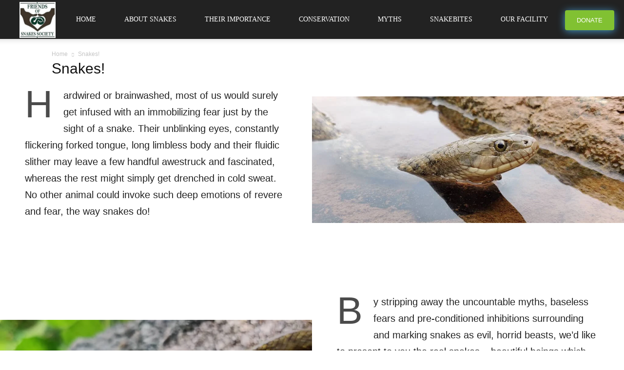

--- FILE ---
content_type: text/html; charset=UTF-8
request_url: https://friendsofsnakes.org.in/snakes/
body_size: 35543
content:
<!doctype html >
<!--[if IE 8]><html class="ie8" lang="en"> <![endif]-->
<!--[if IE 9]><html class="ie9" lang="en"> <![endif]-->
<!--[if gt IE 8]><!--><html lang="en-US"> <!--<![endif]--><head><script data-no-optimize="1">var litespeed_docref=sessionStorage.getItem("litespeed_docref");litespeed_docref&&(Object.defineProperty(document,"referrer",{get:function(){return litespeed_docref}}),sessionStorage.removeItem("litespeed_docref"));</script> <title>Snakes! - Friends of Snakes Society</title><meta charset="UTF-8" /><meta name="viewport" content="width=device-width, initial-scale=1.0"><link rel="pingback" href="https://friendsofsnakes.org.in/xmlrpc.php" /><link href='https://friendsofsnakes.org.in/wp-content/themes/Newspaper/images/icons/newspaper.woff?21' rel='preload' as='font' type='font/woff' crossorigin><link href='https://friendsofsnakes.org.in/wp-content/themes/Newspaper/images/icons/newspaper.woff?20' rel='preload' as='font' type='font/woff' crossorigin><link href='https://friendsofsnakes.org.in/wp-content/plugins/td-composer/legacy/Newspaper/assets/images/icons/newspaper-icons.woff?1' rel='preload' as='font' type='font/woff' crossorigin><link href='https://friendsofsnakes.org.in/wp-content/themes/Newspaper/images/icons/newspaper.woff?23' crossorigin><link href='https://friendsofsnakes.org.in/wp-content/plugins/td-composer/td-multi-purpose/images/icons/multipurpose.woff?2' crossorigin><meta name='robots' content='index, follow, max-image-preview:large, max-snippet:-1, max-video-preview:-1' /><style>img:is([sizes="auto" i], [sizes^="auto," i]) { contain-intrinsic-size: 3000px 1500px }</style><link rel="icon" type="image/png" href="https://friendsofsnakes.org.in/wp-content/uploads/2022/11/favicon-16x16-1.png"><link rel="apple-touch-icon" sizes="76x76" href="https://friendsofsnakes.org.in/wp-content/uploads/2022/11/Logo-76-x-76px.png"/><link rel="apple-touch-icon" sizes="120x120" href="https://friendsofsnakes.org.in/wp-content/uploads/2022/11/Logo-120-x-120px.png"/><link rel="apple-touch-icon" sizes="152x152" href="https://friendsofsnakes.org.in/wp-content/uploads/2022/11/Logo-152-x-152px.png"/><link rel="apple-touch-icon" sizes="114x114" href="https://friendsofsnakes.org.in/wp-content/uploads/2022/11/Logo-114-x-114px.png"/><link rel="apple-touch-icon" sizes="144x144" href="https://friendsofsnakes.org.in/wp-content/uploads/2022/11/Logo-144-x-144px.png"/><meta name="description" content="Hardwired or brainwashed, most of us would surely get infused with an immobilizing fear just by the sight of a snake." /><link rel="canonical" href="https://friendsofsnakes.org.in/snakes/" /><meta property="og:locale" content="en_US" /><meta property="og:type" content="article" /><meta property="og:title" content="Snakes! - Friends of Snakes Society" /><meta property="og:description" content="Hardwired or brainwashed, most of us would surely get infused with an immobilizing fear just by the sight of a snake." /><meta property="og:url" content="https://friendsofsnakes.org.in/snakes/" /><meta property="og:site_name" content="Friends of Snakes Society" /><meta property="article:publisher" content="https://www.facebook.com/friendsofsnakes" /><meta property="article:modified_time" content="2022-11-27T14:39:06+00:00" /><meta property="og:image" content="https://friendsofsnakes.org.in/wp-content/uploads/2022/11/Chequered-Keelback.jpg" /><meta name="twitter:card" content="summary_large_image" /><meta name="twitter:site" content="@friendsofsnakes" /><meta name="twitter:label1" content="Est. reading time" /><meta name="twitter:data1" content="3 minutes" /> <script type="application/ld+json" class="yoast-schema-graph">{"@context":"https://schema.org","@graph":[{"@type":"WebPage","@id":"https://friendsofsnakes.org.in/snakes/","url":"https://friendsofsnakes.org.in/snakes/","name":"Snakes! - Friends of Snakes Society","isPartOf":{"@id":"https://friendsofsnakes.org.in/#website"},"primaryImageOfPage":{"@id":"https://friendsofsnakes.org.in/snakes/#primaryimage"},"image":{"@id":"https://friendsofsnakes.org.in/snakes/#primaryimage"},"thumbnailUrl":"https://friendsofsnakes.org.in/wp-content/uploads/2022/11/Chequered-Keelback.jpg","datePublished":"2022-11-23T17:32:30+00:00","dateModified":"2022-11-27T14:39:06+00:00","description":"Hardwired or brainwashed, most of us would surely get infused with an immobilizing fear just by the sight of a snake.","breadcrumb":{"@id":"https://friendsofsnakes.org.in/snakes/#breadcrumb"},"inLanguage":"en-US","potentialAction":[{"@type":"ReadAction","target":["https://friendsofsnakes.org.in/snakes/"]}]},{"@type":"ImageObject","inLanguage":"en-US","@id":"https://friendsofsnakes.org.in/snakes/#primaryimage","url":"https://friendsofsnakes.org.in/wp-content/uploads/2022/11/Chequered-Keelback.jpg","contentUrl":"https://friendsofsnakes.org.in/wp-content/uploads/2022/11/Chequered-Keelback.jpg","width":1024,"height":415,"caption":"Chequered Keelback"},{"@type":"BreadcrumbList","@id":"https://friendsofsnakes.org.in/snakes/#breadcrumb","itemListElement":[{"@type":"ListItem","position":1,"name":"Home","item":"https://friendsofsnakes.org.in/"},{"@type":"ListItem","position":2,"name":"Snakes!"}]},{"@type":"WebSite","@id":"https://friendsofsnakes.org.in/#website","url":"https://friendsofsnakes.org.in/","name":"Friends of Snakes Society","description":"Two decades of snakes and wildlife conservation","publisher":{"@id":"https://friendsofsnakes.org.in/#organization"},"potentialAction":[{"@type":"SearchAction","target":{"@type":"EntryPoint","urlTemplate":"https://friendsofsnakes.org.in/?s={search_term_string}"},"query-input":{"@type":"PropertyValueSpecification","valueRequired":true,"valueName":"search_term_string"}}],"inLanguage":"en-US"},{"@type":"Organization","@id":"https://friendsofsnakes.org.in/#organization","name":"Friends of Snakes Society","url":"https://friendsofsnakes.org.in/","logo":{"@type":"ImageObject","inLanguage":"en-US","@id":"https://friendsofsnakes.org.in/#/schema/logo/image/","url":"https://friendsofsnakes.org.in/wp-content/uploads/2022/11/Logo-1.png","contentUrl":"https://friendsofsnakes.org.in/wp-content/uploads/2022/11/Logo-1.png","width":200,"height":200,"caption":"Friends of Snakes Society"},"image":{"@id":"https://friendsofsnakes.org.in/#/schema/logo/image/"},"sameAs":["https://www.facebook.com/friendsofsnakes","https://x.com/friendsofsnakes","https://www.instagram.com/friendsofsnakes","https://en.wikipedia.org/wiki/Friends_of_Snakes_Society","https://www.youtube.com/@friendsofsnakes","https://g.page/r/CXMxC8bwrjTwEBA"]}]}</script> <link rel='dns-prefetch' href='//cdnjs.cloudflare.com' /><link rel='dns-prefetch' href='//challenges.cloudflare.com' /><link rel='dns-prefetch' href='//fonts.googleapis.com' /><link rel="alternate" type="application/rss+xml" title="Friends of Snakes Society &raquo; Feed" href="https://friendsofsnakes.org.in/feed/" /><link rel="alternate" type="application/rss+xml" title="Friends of Snakes Society &raquo; Comments Feed" href="https://friendsofsnakes.org.in/comments/feed/" /><style id="litespeed-ccss">ul{box-sizing:border-box}.wp-block-media-text{box-sizing:border-box}.wp-block-media-text{direction:ltr;display:grid;grid-template-columns:50% 1fr;grid-template-rows:auto}.wp-block-media-text.has-media-on-the-right{grid-template-columns:1fr 50%}.wp-block-media-text>.wp-block-media-text__content,.wp-block-media-text>.wp-block-media-text__media{align-self:center}.wp-block-media-text>.wp-block-media-text__media{grid-column:1;grid-row:1;margin:0}.wp-block-media-text>.wp-block-media-text__content{direction:ltr;grid-column:2;grid-row:1;padding:0 8%;word-break:break-word}.wp-block-media-text.has-media-on-the-right>.wp-block-media-text__media{grid-column:2;grid-row:1}.wp-block-media-text.has-media-on-the-right>.wp-block-media-text__content{grid-column:1;grid-row:1}.wp-block-media-text__media img{height:auto;max-width:unset;vertical-align:middle;width:100%}@media (max-width:600px){.wp-block-media-text.is-stacked-on-mobile{grid-template-columns:100%!important}.wp-block-media-text.is-stacked-on-mobile>.wp-block-media-text__media{grid-column:1;grid-row:1}.wp-block-media-text.is-stacked-on-mobile>.wp-block-media-text__content{grid-column:1;grid-row:2}}.wp-block-spacer{clear:both}:root{--wp--preset--font-size--normal:16px;--wp--preset--font-size--huge:42px}.has-text-align-left{text-align:left}html :where(img[class*=wp-image-]){height:auto;max-width:100%}:where(figure){margin:0 0 1em}:root{--wp--preset--aspect-ratio--square:1;--wp--preset--aspect-ratio--4-3:4/3;--wp--preset--aspect-ratio--3-4:3/4;--wp--preset--aspect-ratio--3-2:3/2;--wp--preset--aspect-ratio--2-3:2/3;--wp--preset--aspect-ratio--16-9:16/9;--wp--preset--aspect-ratio--9-16:9/16;--wp--preset--color--black:#000000;--wp--preset--color--cyan-bluish-gray:#abb8c3;--wp--preset--color--white:#ffffff;--wp--preset--color--pale-pink:#f78da7;--wp--preset--color--vivid-red:#cf2e2e;--wp--preset--color--luminous-vivid-orange:#ff6900;--wp--preset--color--luminous-vivid-amber:#fcb900;--wp--preset--color--light-green-cyan:#7bdcb5;--wp--preset--color--vivid-green-cyan:#00d084;--wp--preset--color--pale-cyan-blue:#8ed1fc;--wp--preset--color--vivid-cyan-blue:#0693e3;--wp--preset--color--vivid-purple:#9b51e0;--wp--preset--gradient--vivid-cyan-blue-to-vivid-purple:linear-gradient(135deg,rgba(6,147,227,1) 0%,rgb(155,81,224) 100%);--wp--preset--gradient--light-green-cyan-to-vivid-green-cyan:linear-gradient(135deg,rgb(122,220,180) 0%,rgb(0,208,130) 100%);--wp--preset--gradient--luminous-vivid-amber-to-luminous-vivid-orange:linear-gradient(135deg,rgba(252,185,0,1) 0%,rgba(255,105,0,1) 100%);--wp--preset--gradient--luminous-vivid-orange-to-vivid-red:linear-gradient(135deg,rgba(255,105,0,1) 0%,rgb(207,46,46) 100%);--wp--preset--gradient--very-light-gray-to-cyan-bluish-gray:linear-gradient(135deg,rgb(238,238,238) 0%,rgb(169,184,195) 100%);--wp--preset--gradient--cool-to-warm-spectrum:linear-gradient(135deg,rgb(74,234,220) 0%,rgb(151,120,209) 20%,rgb(207,42,186) 40%,rgb(238,44,130) 60%,rgb(251,105,98) 80%,rgb(254,248,76) 100%);--wp--preset--gradient--blush-light-purple:linear-gradient(135deg,rgb(255,206,236) 0%,rgb(152,150,240) 100%);--wp--preset--gradient--blush-bordeaux:linear-gradient(135deg,rgb(254,205,165) 0%,rgb(254,45,45) 50%,rgb(107,0,62) 100%);--wp--preset--gradient--luminous-dusk:linear-gradient(135deg,rgb(255,203,112) 0%,rgb(199,81,192) 50%,rgb(65,88,208) 100%);--wp--preset--gradient--pale-ocean:linear-gradient(135deg,rgb(255,245,203) 0%,rgb(182,227,212) 50%,rgb(51,167,181) 100%);--wp--preset--gradient--electric-grass:linear-gradient(135deg,rgb(202,248,128) 0%,rgb(113,206,126) 100%);--wp--preset--gradient--midnight:linear-gradient(135deg,rgb(2,3,129) 0%,rgb(40,116,252) 100%);--wp--preset--font-size--small:11px;--wp--preset--font-size--medium:20px;--wp--preset--font-size--large:32px;--wp--preset--font-size--x-large:42px;--wp--preset--font-size--regular:15px;--wp--preset--font-size--larger:50px;--wp--preset--spacing--20:0.44rem;--wp--preset--spacing--30:0.67rem;--wp--preset--spacing--40:1rem;--wp--preset--spacing--50:1.5rem;--wp--preset--spacing--60:2.25rem;--wp--preset--spacing--70:3.38rem;--wp--preset--spacing--80:5.06rem;--wp--preset--shadow--natural:6px 6px 9px rgba(0, 0, 0, 0.2);--wp--preset--shadow--deep:12px 12px 50px rgba(0, 0, 0, 0.4);--wp--preset--shadow--sharp:6px 6px 0px rgba(0, 0, 0, 0.2);--wp--preset--shadow--outlined:6px 6px 0px -3px rgba(255, 255, 255, 1), 6px 6px rgba(0, 0, 0, 1);--wp--preset--shadow--crisp:6px 6px 0px rgba(0, 0, 0, 1)}#cookie-notice *{-webkit-box-sizing:border-box;-moz-box-sizing:border-box;box-sizing:border-box}#cookie-notice .cookie-notice-container{display:block}#cookie-notice.cookie-notice-hidden .cookie-notice-container{display:none}.cookie-notice-container{padding:15px 30px;text-align:center;width:100%;z-index:2}.cn-close-icon{position:absolute;right:15px;top:50%;margin:-10px 0 0 0;width:15px;height:15px;opacity:.5;padding:10px;border:none;outline:none;background:none;box-shadow:none}.cn-close-icon:before,.cn-close-icon:after{position:absolute;content:" ";height:15px;width:2px;top:3px;background-color:rgb(128 128 128)}.cn-close-icon:before{transform:rotate(45deg)}.cn-close-icon:after{transform:rotate(-45deg)}#cookie-notice .cn-button{margin:0 0 0 10px;display:inline-block}#cookie-notice .cn-button:not(.cn-button-custom){font-family:-apple-system,BlinkMacSystemFont,Arial,Roboto,"Helvetica Neue",sans-serif;font-weight:400;font-size:13px;letter-spacing:.25px;line-height:20px;margin:0 0 0 10px;text-align:center;text-transform:none;display:inline-block;touch-action:manipulation;white-space:nowrap;outline:none;box-shadow:none;text-shadow:none;border:none;-webkit-border-radius:3px;-moz-border-radius:3px;border-radius:3px;text-decoration:none;padding:8.5px 10px;line-height:1;color:inherit}.cn-text-container{margin:0 0 6px 0}.cn-text-container,.cn-buttons-container{display:inline-block}@media all and (max-width:900px){.cookie-notice-container #cn-notice-text{display:block}.cookie-notice-container #cn-notice-buttons{display:block}#cookie-notice .cn-button{margin:0 5px 5px 5px}}@media all and (max-width:480px){.cookie-notice-container{padding:15px 25px}}.tdm-header-style-2 .td-main-menu-logo{display:block;margin-right:42px;height:80px}@media (min-width:1019px) and (max-width:1140px){.tdm-header-style-2 .td-main-menu-logo{margin-right:20px}}@media (min-width:768px) and (max-width:1018px){.tdm-header-style-2 .td-main-menu-logo{margin-right:10px}}@media (max-width:767px){.tdm-header-style-2 .td-main-menu-logo{float:left;margin:0;display:inline;width:0;height:0}}.tdm-header-style-2 .td-main-menu-logo a{line-height:80px}.tdm-header-style-2 .td-main-menu-logo img{max-height:80px}@media (max-width:767px){.tdm-header-style-2 .td-main-menu-logo img{max-height:48px}}.tdm-header-style-2 .tdm-header-menu-btns{line-height:80px}.tdm-header-style-2 #td-header-menu{display:block}.tdm-header-style-2 .sf-menu>li>a{line-height:80px}@media (min-width:1019px) and (max-width:1140px){.tdm-header-style-2 .sf-menu>li>a{padding:0 12px}}@media (max-width:767px){.tdm-header-style-2 .td-header-main-menu{height:54px}}@media (min-width:767px){.tdm-header-style-2 .td-logo-in-menu{position:absolute;top:0;left:20px}}@media (min-width:767px){.tdm-header-style-2 #td-header-menu>div>.sf-menu{display:table;margin:0 auto}}.tdm-header-style-2 .tdm-menu-btns-socials{position:absolute;top:0;right:0}.tdm-menu-active-style3 .tdm-header .sf-menu>li>a:after{display:none}.tdm-header-menu-btns{float:right;margin-left:15px;line-height:48px}@media (max-width:767px){.tdm-header-menu-btns{display:none}}.tdm-header-menu-btns .tdm_block_button{margin-right:8px;margin-bottom:0}@media (min-width:768px) and (max-width:1018px){.tdm-header-menu-btns .tdm_block_button{margin-right:5px}.tdm-header-menu-btns .tdm_block_button .tdm-btn{height:30px;line-height:30px}}.tdm-header-menu-btns .tdm_block_button:last-child{margin-right:0}.tdm-header-menu-btns .tds-button{line-height:1}.tdm-header .header-search-wrap{position:relative;float:right;margin-left:15px}.tdm-descr{font-family:var(--td_default_google_font_1,'Open Sans','Open Sans Regular',sans-serif);font-size:16px;line-height:28px;color:#666;margin-bottom:30px}@media (max-width:1018px){.tdm-descr{font-size:15px;line-height:24px}}@media (min-width:768px) and (max-width:1018px){.tdm-descr{margin-bottom:25px}}@media (max-width:767px){.tdm-descr{margin-bottom:20px}}.tdm-btn{display:inline-block;font-family:var(--td_default_google_font_2,'Roboto',sans-serif);text-align:center;position:relative}.tdm-btn .tdm-btn-text{vertical-align:middle}.tdm-btn-md{font-size:13px;line-height:39px;height:41px;padding:0 24px}@media (max-width:767px){.tdm-btn-md{line-height:40px;height:40px;padding:0 23px}}.tds-button8{color:#000;background-color:#fff;z-index:0;vertical-align:middle;overflow:hidden}.tds-button8:before{content:"";background-color:#fff;padding-top:100%;width:100%;left:50%;top:50%;position:absolute;z-index:-1;border-radius:50%!important;transform:translate(-50%,-50%) scale(0);-webkit-transform:translate(-50%,-50%) scale(0)}:root{--td_theme_color:#4db2ec;--td_grid_border_color:#ededed;--td_black:#222;--td_text_color:#111;--td_default_google_font_1:'Open Sans', 'Open Sans Regular', sans-serif;--td_default_google_font_2:'Roboto', sans-serif}html{font-family:sans-serif;-ms-text-size-adjust:100%;-webkit-text-size-adjust:100%}body{margin:0}figure{display:block}a{background-color:#fff0}img{border:0}figure{margin:0}button,input{color:inherit;font:inherit;margin:0}button{overflow:visible}button{text-transform:none}button{-webkit-appearance:button}button::-moz-focus-inner,input::-moz-focus-inner{border:0;padding:0}input{line-height:normal}*{-webkit-box-sizing:border-box;-moz-box-sizing:border-box;box-sizing:border-box}*:before,*:after{-webkit-box-sizing:border-box;-moz-box-sizing:border-box;box-sizing:border-box}img{max-width:100%;height:auto}.td-main-content-wrap{background-color:#fff}.td-container{width:1068px;margin-right:auto;margin-left:auto}.td-container:before,.td-container:after{display:table;content:"";line-height:0}.td-container:after{clear:both}.td-pb-row{*zoom:1;margin-right:-24px;margin-left:-24px;position:relative}.td-pb-row:before,.td-pb-row:after{display:table;content:""}.td-pb-row:after{clear:both}.td-pb-row [class*="td-pb-span"]{display:block;min-height:1px;float:left;padding-right:24px;padding-left:24px;position:relative}@media (min-width:1019px) and (max-width:1140px){.td-pb-row [class*="td-pb-span"]{padding-right:20px;padding-left:20px}}@media (min-width:768px) and (max-width:1018px){.td-pb-row [class*="td-pb-span"]{padding-right:14px;padding-left:14px}}@media (max-width:767px){.td-pb-row [class*="td-pb-span"]{padding-right:0;padding-left:0;float:none;width:100%}}.td-pb-span12{width:100%}@media (min-width:1019px) and (max-width:1140px){.td-container{width:980px}.td-pb-row{margin-right:-20px;margin-left:-20px}}@media (min-width:768px) and (max-width:1018px){.td-container{width:740px}.td-pb-row{margin-right:-14px;margin-left:-14px}}@media (max-width:767px){.td-container{width:100%;padding-left:20px;padding-right:20px}.td-pb-row{width:100%;margin-left:0;margin-right:0}}.td-header-wrap{position:relative;z-index:2000}.td-header-row{*zoom:1;font-family:var(--td_default_google_font_1,'Open Sans','Open Sans Regular',sans-serif)}.td-header-row:before,.td-header-row:after{display:table;content:""}.td-header-row:after{clear:both}.td-header-gradient:before{content:"";background:#fff0 url([data-uri]);width:100%;height:12px;position:absolute;left:0;bottom:-12px;z-index:1}#td-header-search-button-mob{display:none}@media (max-width:767px){#td-header-search-button-mob{display:block}}#td-top-search{position:absolute;right:0;top:50%;margin-top:-24px}@media (max-width:767px){#td-top-search{top:0;margin-top:0}}@media (min-width:768px){.td-drop-down-search .td-search-form{margin:20px}}.td-header-menu-wrap-full{z-index:9998;position:relative}@media (max-width:767px){.td-header-wrap .td-header-menu-wrap-full,.td-header-wrap .td-header-menu-wrap,.td-header-wrap .td-header-main-menu{background-color:var(--td_mobile_menu_color,#222222)!important;height:54px!important}.header-search-wrap .td-icon-search{color:var(--td_mobile_icons_color,#ffffff)!important}}.td-header-wrap .td-header-menu-wrap-full{background-color:#fff}.td-header-main-menu{position:relative;z-index:999;padding-right:48px}@media (max-width:767px){.td-header-main-menu{padding-right:64px;padding-left:2px}}.td-header-menu-no-search .td-header-main-menu{padding-right:0}.sf-menu,.sf-menu li{margin:0;list-style:none}@media (max-width:767px){.sf-menu{display:none}}.sf-menu li{float:left;position:relative}.sf-menu .td-menu-item>a{display:block;position:relative}.sf-menu>li>a{padding:0 14px;line-height:48px;font-size:14px;color:#000;font-weight:700;text-transform:uppercase;-webkit-backface-visibility:hidden}@media (min-width:768px) and (max-width:1018px){.sf-menu>li>a{padding:0 9px;font-size:11px}}.sf-menu>li>a:after{background-color:#fff0;content:"";width:0;height:3px;position:absolute;bottom:0;left:0;right:0;margin:0 auto;-webkit-transform:translate3d(0,0,0);transform:translate3d(0,0,0)}#td-header-menu{display:inline-block;vertical-align:top}.header-search-wrap{position:absolute;top:0;right:0;z-index:999}.header-search-wrap .td-icon-search{display:inline-block;font-size:19px;width:48px;line-height:48px;text-align:center}@media (min-width:768px) and (max-width:1018px){.header-search-wrap .td-icon-search{font-size:15px}}@media (max-width:767px){.header-search-wrap .td-icon-search{height:54px;width:54px;line-height:54px;font-size:22px;margin-right:2px}}#td-outer-wrap{overflow:hidden}@media (max-width:767px){#td-outer-wrap{margin:auto;width:100%;-webkit-transform-origin:50% 200px 0;transform-origin:50% 200px 0}}#td-top-mobile-toggle{display:none}@media (max-width:767px){#td-top-mobile-toggle{display:inline-block;position:relative}}#td-top-mobile-toggle a{display:inline-block}#td-top-mobile-toggle i{font-size:27px;width:64px;line-height:54px;height:54px;display:inline-block;padding-top:1px;color:var(--td_mobile_icons_color,#ffffff)}.td-menu-background{background-repeat:var(--td_mobile_background_repeat,no-repeat);background-size:var(--td_mobile_background_size,cover);background-position:var(--td_mobile_background_size,center top);position:fixed;top:0;display:block;width:100%;height:113%;z-index:9999;visibility:hidden;transform:translate3d(-100%,0,0);-webkit-transform:translate3d(-100%,0,0)}.td-menu-background:before{content:"";width:100%;height:100%;position:absolute;top:0;left:0;opacity:.98;background:#313b45;background:-webkit-gradient(left top,left bottom,color-stop(0%,var(--td_mobile_gradient_one_mob,#313b45)),color-stop(100%,var(--td_mobile_gradient_two_mob,#3393b8)));background:linear-gradient(to bottom,var(--td_mobile_gradient_one_mob,#313b45) 0%,var(--td_mobile_gradient_two_mob,#3393b8) 100%)}#td-mobile-nav{padding:0;position:fixed;width:100%;height:calc(100% + 1px);top:0;z-index:9999;visibility:hidden;transform:translate3d(-99%,0,0);-webkit-transform:translate3d(-99%,0,0);left:-1%;font-family:-apple-system,".SFNSText-Regular","San Francisco","Roboto","Segoe UI","Helvetica Neue","Lucida Grande",sans-serif}#td-mobile-nav{height:1px;overflow:hidden}#td-mobile-nav .td-menu-socials{padding:0 65px 0 20px;overflow:hidden;height:60px}.td-mobile-close{position:absolute;right:1px;top:0;z-index:1000}.td-mobile-close .td-icon-close-mobile{height:70px;width:70px;line-height:70px;font-size:21px;color:var(--td_mobile_text_color,#ffffff);top:4px;position:relative}.td-mobile-content{padding:20px 20px 0}.td-mobile-container{padding-bottom:20px;position:relative}.td-mobile-content ul{list-style:none;margin:0;padding:0}.td-mobile-content li{float:none;margin-left:0;-webkit-touch-callout:none}.td-mobile-content li a{display:block;line-height:21px;font-size:21px;color:var(--td_mobile_text_color,#ffffff);margin-left:0;padding:12px 30px 12px 12px;font-weight:700}.td-mobile-container{opacity:1}.td-search-wrap-mob{padding:0;position:absolute;width:100%;height:auto;top:0;text-align:center;z-index:9999;visibility:hidden;color:var(--td_mobile_text_color,#ffffff);font-family:-apple-system,".SFNSText-Regular","San Francisco","Roboto","Segoe UI","Helvetica Neue","Lucida Grande",sans-serif}.td-search-wrap-mob .td-drop-down-search{opacity:0;visibility:hidden;-webkit-backface-visibility:hidden;position:relative}.td-search-wrap-mob #td-header-search-mob{color:var(--td_mobile_text_color,#ffffff);font-weight:700;font-size:26px;height:40px;line-height:36px;border:0;background:#fff0;outline:0;margin:8px 0;padding:0;text-align:center}.td-search-wrap-mob .td-search-input{margin:0 5%;position:relative}.td-search-wrap-mob .td-search-input span{opacity:.8;font-size:12px}.td-search-wrap-mob .td-search-input:before,.td-search-wrap-mob .td-search-input:after{content:"";position:absolute;display:block;width:100%;height:1px;background-color:var(--td_mobile_text_color,#ffffff);bottom:0;left:0;opacity:.2}.td-search-wrap-mob .td-search-input:after{opacity:.8;transform:scaleX(0);-webkit-transform:scaleX(0)}.td-search-wrap-mob .td-search-form{margin-bottom:30px}.td-search-background{background-repeat:no-repeat;background-size:cover;background-position:center top;position:fixed;top:0;display:block;width:100%;height:113%;z-index:9999;transform:translate3d(100%,0,0);-webkit-transform:translate3d(100%,0,0);visibility:hidden}.td-search-background:before{content:"";width:100%;height:100%;position:absolute;top:0;left:0;opacity:.98;background:#313b45;background:-webkit-gradient(left top,left bottom,color-stop(0%,var(--td_mobile_gradient_one_mob,#313b45)),color-stop(100%,var(--td_mobile_gradient_two_mob,#3393b8)));background:linear-gradient(to bottom,var(--td_mobile_gradient_one_mob,#313b45) 0%,var(--td_mobile_gradient_two_mob,#3393b8) 100%)}.td-search-close{text-align:right;z-index:1000}.td-search-close .td-icon-close-mobile{height:70px;width:70px;line-height:70px;font-size:21px;color:var(--td_mobile_text_color,#ffffff);position:relative;top:4px;right:0}body{font-family:Verdana,BlinkMacSystemFont,-apple-system,"Segoe UI",Roboto,Oxygen,Ubuntu,Cantarell,"Open Sans","Helvetica Neue",sans-serif;font-size:14px;line-height:21px}p{margin-top:0;margin-bottom:21px}a{color:var(--td_theme_color,#4db2ec);text-decoration:none}ul{padding:0}ul li{line-height:24px;margin-left:21px}h1{font-family:var(--td_default_google_font_2,'Roboto',sans-serif);color:var(--td_text_color,#111111);font-weight:400;margin:6px 0}h1{font-size:32px;line-height:40px;margin-top:33px;margin-bottom:23px}input[type=text]{font-size:12px;line-height:21px;color:#444;border:1px solid #e1e1e1;width:100%;max-width:100%;height:34px;padding:3px 9px}@media (max-width:767px){input[type=text]{font-size:16px}}.tagdiv-type{font-size:15px;line-height:1.74;color:#222}.tagdiv-type img{margin-bottom:21px}.tagdiv-type figure img{margin-bottom:0}.tagdiv-type p{margin-bottom:26px}.entry-title{word-wrap:break-word}.td-page-title{font-size:30px;line-height:38px;margin:-9px 0 19px 0}.td-page-title{color:var(--td_page_title_color,var(--td_text_color,#111111))}@media (min-width:768px) and (max-width:1018px){body .td-page-title{font-size:26px;line-height:34px;margin:-2px 0 19px 0}}@media (max-width:767px){body .td-page-title{font-size:24px;line-height:32px}}@media (min-width:768px) and (max-width:1018px){.page-template-default .td-crumb-container{margin-bottom:0}}.td-main-content-wrap{padding-bottom:40px}@media (max-width:767px){.td-main-content-wrap{padding-bottom:26px}}.td-page-content{padding-bottom:26px}.td-page-content,.td-page-content p{color:var(--td_page_content_color,var(--td_black,#222222))}.td-crumb-container{min-height:35px;margin-bottom:9px;padding-top:21px}@media (min-width:768px) and (max-width:1018px){.td-crumb-container{padding-top:16px}}@media (max-width:767px){.td-crumb-container{padding-top:11px}}.entry-crumbs{font-family:var(--td_default_google_font_1,'Open Sans','Open Sans Regular',sans-serif);font-size:12px;color:#c3c3c3;line-height:18px;padding-top:1px;padding-bottom:2px}.entry-crumbs a{color:#c3c3c3}.entry-crumbs .td-bread-sep{font-size:8px;margin:0 5px}.td-pb-span12 .alignwide{position:relative;left:50%;transform:translateX(-50%);width:1400px;max-width:100vw}.td-pb-span12 .alignwide img{padding:0 calc((100% - 100vw)/2)}.wp-block-media-text{margin-bottom:26px}[class^="td-icon-"]:before,[class*=" td-icon-"]:before{font-family:"newspaper";speak:none;font-style:normal;font-weight:400;font-variant:normal;text-transform:none;line-height:1;text-align:center;-webkit-font-smoothing:antialiased;-moz-osx-font-smoothing:grayscale}[class*="td-icon-"]{line-height:1;text-align:center;display:inline-block}.td-icon-right:before{content:""}.td-icon-menu-up:before{content:""}.td-icon-search:before{content:""}.td-icon-mobile:before{content:""}.td-icon-close-mobile:before{content:""}.td_block_wrap{margin-bottom:48px;position:relative;clear:both}@media (max-width:767px){.td_block_wrap{margin-bottom:32px}}.td-fix-index{transform:translateZ(0);-webkit-transform:translateZ(0)}.tdb-template .td-main-content-wrap{padding-bottom:0}.td_block_wrap p:empty:before{display:none}button::-moz-focus-inner{padding:0;border:0}.td-container-wrap{background-color:var(--td_container_transparent,#ffffff);margin-left:auto;margin-right:auto}.td-scroll-up{position:fixed;bottom:4px;right:5px;z-index:9999}.td-scroll-up[data-style="style1"]{display:none;width:40px;height:40px;background-color:var(--td_theme_color,#4db2ec);transform:translate3d(0,70px,0)}.td-scroll-up[data-style="style1"] .td-icon-menu-up{position:relative;color:#fff;font-size:20px;display:block;text-align:center;width:40px;top:7px}p[class*="dropcapp"]:first-letter{float:left;display:block;font-size:50px;line-height:56px;background-color:#4db2ec;color:#fff;text-align:center;margin:9px 13px 0 0;padding:2px 14px 4px;font-family:Verdana,BlinkMacSystemFont,-apple-system,"Segoe UI",Roboto,Oxygen,Ubuntu,Cantarell,"Open Sans","Helvetica Neue",sans-serif;text-transform:uppercase}p.dropcapp2:first-letter{background-color:transparent!important;color:#4B4B4B;font-size:79px;line-height:69px;margin:0 9px 0 0;padding:0 13px 0 0}html{font-family:sans-serif;-ms-text-size-adjust:100%;-webkit-text-size-adjust:100%}body{margin:0}figure{display:block}a{background-color:#fff0}h1{font-size:2em;margin:.67em 0}img{border:0}figure{margin:0}button,input{color:inherit;font:inherit;margin:0}button{overflow:visible}button{text-transform:none}button{-webkit-appearance:button}button::-moz-focus-inner,input::-moz-focus-inner{border:0;padding:0}input{line-height:normal}.td_stretch_container{width:100%!important}@media (min-width:768px){.td_stretch_content_1600{padding-left:20px;padding-right:20px}.td_stretch_content_1600.td-header-menu-wrap-full{padding-left:0;padding-right:0}.td_stretch_content_1600 .td-header-menu-wrap{padding-left:20px;padding-right:20px}}.td_stretch_content_1600 .td-container{max-width:1600px!important;width:auto!important}.td-main-menu-logo{display:none;float:left;margin-right:10px;height:48px}@media (max-width:767px){.td-main-menu-logo{display:block;margin-right:0;height:0}}.td-main-menu-logo a{line-height:48px}.td-main-menu-logo img{padding:3px 0;position:relative;vertical-align:middle;max-height:48px;width:auto}@media (max-width:767px){.td-main-menu-logo img{margin:auto;bottom:0;top:0;left:0;right:0;position:absolute;padding:0}}@media (max-width:1140px){.td-main-menu-logo img{max-width:180px}}.td-visual-hidden{border:0;width:1px;height:1px;margin:-1px;overflow:hidden;padding:0;position:absolute}.td-logo-in-menu .td-sticky-disable.td-mobile-logo{display:none}@media (max-width:767px){.td-logo-in-menu .td-sticky-disable.td-mobile-logo{display:block}}.td-logo-in-menu .td-sticky-disable.td-header-logo{display:block}@media (max-width:767px){.td-logo-in-menu .td-sticky-disable.td-header-logo{display:none}}.td-footer-page p:empty{display:none}.td-nature.tdm-menu-active-style3 .tdm-header .sf-menu>li>a{margin:0 15px}:root{--accent-color:#fff}.td-menu-background,.td-search-background{background-image:url(https://friendsofsnakes.org.in/wp-content/uploads/2022/11/1.jpg)}ul.sf-menu>.menu-item>a{font-family:Raleway;font-weight:400}:root{--td_theme_color:#81c132;--td_slider_text:rgba(129,193,50,0.7);--td_mobile_gradient_one_mob:rgba(0,0,0,0.6);--td_mobile_gradient_two_mob:rgba(0,0,0,0.7);--td_mobile_text_active_color:#81c132}.td-header-wrap .td-header-menu-wrap-full{background-color:#222}.td-header-wrap .td-header-menu-wrap .sf-menu>li>a{color:#fff}ul.sf-menu>.td-menu-item>a{font-family:Raleway;font-weight:400}.tdm-menu-btn1 .tds-button8{background:#81c132}.tdm-menu-btn1 .tds-button8:before{background-color:#81c132}.td-menu-background,.td-search-background{background-image:url(https://friendsofsnakes.org.in/wp-content/uploads/2022/11/1.jpg)}ul.sf-menu>.menu-item>a{font-family:Raleway;font-weight:400}:root{--td_theme_color:#81c132;--td_slider_text:rgba(129,193,50,0.7);--td_mobile_gradient_one_mob:rgba(0,0,0,0.6);--td_mobile_gradient_two_mob:rgba(0,0,0,0.7);--td_mobile_text_active_color:#81c132}.td-header-wrap .td-header-menu-wrap-full{background-color:#222}.td-header-wrap .td-header-menu-wrap .sf-menu>li>a{color:#fff}ul.sf-menu>.td-menu-item>a{font-family:Raleway;font-weight:400}.tdm-menu-btn1 .tds-button8{background:#81c132}.tdm-menu-btn1 .tds-button8:before{background-color:#81c132}.tdm_block.tdm_block_button{margin-bottom:0}.tdm_block.tdm_block_button .tds-button{line-height:0}.tdm_block.tdm_block_button.tdm-block-button-inline{display:inline-block}body .tdi_2{background:-webkit-linear-gradient(-60deg,#4db2ec,#5188f7);background:linear-gradient(-60deg,#4db2ec,#5188f7)}.tdi_1{z-index:1}body .tdi_2:before{background-color:#000}.tdi_2 .tdm-btn-text{color:#fff}.tdi_2,.tdi_2:before{border-radius:4px}.tdi_2{box-shadow:0 2px 16px 0 rgb(77 178 236/.8)}.tdi_12 .tdm-descr{margin-bottom:0}.tdm_block_icon_box .tdm-descr{font-size:14px;line-height:24px}.tdi_16 .tdm-descr{margin-bottom:0}.tdi_20 .tdm-descr{margin-bottom:0}.tdi_24 .tdm-descr{margin-bottom:0}.tdi_28 .tdm-descr{margin-bottom:0}.tdi_32 .tdm-descr{margin-bottom:0}</style><link rel="preload" data-asynced="1" data-optimized="2" as="style" onload="this.onload=null;this.rel='stylesheet'" href="https://friendsofsnakes.org.in/wp-content/litespeed/ucss/a591091e7885d50817071dfc3a01e91c.css?ver=ba484" /><script data-optimized="1" type="litespeed/javascript" data-src="https://friendsofsnakes.org.in/wp-content/plugins/litespeed-cache/assets/js/css_async.min.js"></script> <style id='classic-theme-styles-inline-css' type='text/css'>/*! This file is auto-generated */
.wp-block-button__link{color:#fff;background-color:#32373c;border-radius:9999px;box-shadow:none;text-decoration:none;padding:calc(.667em + 2px) calc(1.333em + 2px);font-size:1.125em}.wp-block-file__button{background:#32373c;color:#fff;text-decoration:none}</style><style id='global-styles-inline-css' type='text/css'>:root{--wp--preset--aspect-ratio--square: 1;--wp--preset--aspect-ratio--4-3: 4/3;--wp--preset--aspect-ratio--3-4: 3/4;--wp--preset--aspect-ratio--3-2: 3/2;--wp--preset--aspect-ratio--2-3: 2/3;--wp--preset--aspect-ratio--16-9: 16/9;--wp--preset--aspect-ratio--9-16: 9/16;--wp--preset--color--black: #000000;--wp--preset--color--cyan-bluish-gray: #abb8c3;--wp--preset--color--white: #ffffff;--wp--preset--color--pale-pink: #f78da7;--wp--preset--color--vivid-red: #cf2e2e;--wp--preset--color--luminous-vivid-orange: #ff6900;--wp--preset--color--luminous-vivid-amber: #fcb900;--wp--preset--color--light-green-cyan: #7bdcb5;--wp--preset--color--vivid-green-cyan: #00d084;--wp--preset--color--pale-cyan-blue: #8ed1fc;--wp--preset--color--vivid-cyan-blue: #0693e3;--wp--preset--color--vivid-purple: #9b51e0;--wp--preset--gradient--vivid-cyan-blue-to-vivid-purple: linear-gradient(135deg,rgba(6,147,227,1) 0%,rgb(155,81,224) 100%);--wp--preset--gradient--light-green-cyan-to-vivid-green-cyan: linear-gradient(135deg,rgb(122,220,180) 0%,rgb(0,208,130) 100%);--wp--preset--gradient--luminous-vivid-amber-to-luminous-vivid-orange: linear-gradient(135deg,rgba(252,185,0,1) 0%,rgba(255,105,0,1) 100%);--wp--preset--gradient--luminous-vivid-orange-to-vivid-red: linear-gradient(135deg,rgba(255,105,0,1) 0%,rgb(207,46,46) 100%);--wp--preset--gradient--very-light-gray-to-cyan-bluish-gray: linear-gradient(135deg,rgb(238,238,238) 0%,rgb(169,184,195) 100%);--wp--preset--gradient--cool-to-warm-spectrum: linear-gradient(135deg,rgb(74,234,220) 0%,rgb(151,120,209) 20%,rgb(207,42,186) 40%,rgb(238,44,130) 60%,rgb(251,105,98) 80%,rgb(254,248,76) 100%);--wp--preset--gradient--blush-light-purple: linear-gradient(135deg,rgb(255,206,236) 0%,rgb(152,150,240) 100%);--wp--preset--gradient--blush-bordeaux: linear-gradient(135deg,rgb(254,205,165) 0%,rgb(254,45,45) 50%,rgb(107,0,62) 100%);--wp--preset--gradient--luminous-dusk: linear-gradient(135deg,rgb(255,203,112) 0%,rgb(199,81,192) 50%,rgb(65,88,208) 100%);--wp--preset--gradient--pale-ocean: linear-gradient(135deg,rgb(255,245,203) 0%,rgb(182,227,212) 50%,rgb(51,167,181) 100%);--wp--preset--gradient--electric-grass: linear-gradient(135deg,rgb(202,248,128) 0%,rgb(113,206,126) 100%);--wp--preset--gradient--midnight: linear-gradient(135deg,rgb(2,3,129) 0%,rgb(40,116,252) 100%);--wp--preset--font-size--small: 11px;--wp--preset--font-size--medium: 20px;--wp--preset--font-size--large: 32px;--wp--preset--font-size--x-large: 42px;--wp--preset--font-size--regular: 15px;--wp--preset--font-size--larger: 50px;--wp--preset--spacing--20: 0.44rem;--wp--preset--spacing--30: 0.67rem;--wp--preset--spacing--40: 1rem;--wp--preset--spacing--50: 1.5rem;--wp--preset--spacing--60: 2.25rem;--wp--preset--spacing--70: 3.38rem;--wp--preset--spacing--80: 5.06rem;--wp--preset--shadow--natural: 6px 6px 9px rgba(0, 0, 0, 0.2);--wp--preset--shadow--deep: 12px 12px 50px rgba(0, 0, 0, 0.4);--wp--preset--shadow--sharp: 6px 6px 0px rgba(0, 0, 0, 0.2);--wp--preset--shadow--outlined: 6px 6px 0px -3px rgba(255, 255, 255, 1), 6px 6px rgba(0, 0, 0, 1);--wp--preset--shadow--crisp: 6px 6px 0px rgba(0, 0, 0, 1);}:where(.is-layout-flex){gap: 0.5em;}:where(.is-layout-grid){gap: 0.5em;}body .is-layout-flex{display: flex;}.is-layout-flex{flex-wrap: wrap;align-items: center;}.is-layout-flex > :is(*, div){margin: 0;}body .is-layout-grid{display: grid;}.is-layout-grid > :is(*, div){margin: 0;}:where(.wp-block-columns.is-layout-flex){gap: 2em;}:where(.wp-block-columns.is-layout-grid){gap: 2em;}:where(.wp-block-post-template.is-layout-flex){gap: 1.25em;}:where(.wp-block-post-template.is-layout-grid){gap: 1.25em;}.has-black-color{color: var(--wp--preset--color--black) !important;}.has-cyan-bluish-gray-color{color: var(--wp--preset--color--cyan-bluish-gray) !important;}.has-white-color{color: var(--wp--preset--color--white) !important;}.has-pale-pink-color{color: var(--wp--preset--color--pale-pink) !important;}.has-vivid-red-color{color: var(--wp--preset--color--vivid-red) !important;}.has-luminous-vivid-orange-color{color: var(--wp--preset--color--luminous-vivid-orange) !important;}.has-luminous-vivid-amber-color{color: var(--wp--preset--color--luminous-vivid-amber) !important;}.has-light-green-cyan-color{color: var(--wp--preset--color--light-green-cyan) !important;}.has-vivid-green-cyan-color{color: var(--wp--preset--color--vivid-green-cyan) !important;}.has-pale-cyan-blue-color{color: var(--wp--preset--color--pale-cyan-blue) !important;}.has-vivid-cyan-blue-color{color: var(--wp--preset--color--vivid-cyan-blue) !important;}.has-vivid-purple-color{color: var(--wp--preset--color--vivid-purple) !important;}.has-black-background-color{background-color: var(--wp--preset--color--black) !important;}.has-cyan-bluish-gray-background-color{background-color: var(--wp--preset--color--cyan-bluish-gray) !important;}.has-white-background-color{background-color: var(--wp--preset--color--white) !important;}.has-pale-pink-background-color{background-color: var(--wp--preset--color--pale-pink) !important;}.has-vivid-red-background-color{background-color: var(--wp--preset--color--vivid-red) !important;}.has-luminous-vivid-orange-background-color{background-color: var(--wp--preset--color--luminous-vivid-orange) !important;}.has-luminous-vivid-amber-background-color{background-color: var(--wp--preset--color--luminous-vivid-amber) !important;}.has-light-green-cyan-background-color{background-color: var(--wp--preset--color--light-green-cyan) !important;}.has-vivid-green-cyan-background-color{background-color: var(--wp--preset--color--vivid-green-cyan) !important;}.has-pale-cyan-blue-background-color{background-color: var(--wp--preset--color--pale-cyan-blue) !important;}.has-vivid-cyan-blue-background-color{background-color: var(--wp--preset--color--vivid-cyan-blue) !important;}.has-vivid-purple-background-color{background-color: var(--wp--preset--color--vivid-purple) !important;}.has-black-border-color{border-color: var(--wp--preset--color--black) !important;}.has-cyan-bluish-gray-border-color{border-color: var(--wp--preset--color--cyan-bluish-gray) !important;}.has-white-border-color{border-color: var(--wp--preset--color--white) !important;}.has-pale-pink-border-color{border-color: var(--wp--preset--color--pale-pink) !important;}.has-vivid-red-border-color{border-color: var(--wp--preset--color--vivid-red) !important;}.has-luminous-vivid-orange-border-color{border-color: var(--wp--preset--color--luminous-vivid-orange) !important;}.has-luminous-vivid-amber-border-color{border-color: var(--wp--preset--color--luminous-vivid-amber) !important;}.has-light-green-cyan-border-color{border-color: var(--wp--preset--color--light-green-cyan) !important;}.has-vivid-green-cyan-border-color{border-color: var(--wp--preset--color--vivid-green-cyan) !important;}.has-pale-cyan-blue-border-color{border-color: var(--wp--preset--color--pale-cyan-blue) !important;}.has-vivid-cyan-blue-border-color{border-color: var(--wp--preset--color--vivid-cyan-blue) !important;}.has-vivid-purple-border-color{border-color: var(--wp--preset--color--vivid-purple) !important;}.has-vivid-cyan-blue-to-vivid-purple-gradient-background{background: var(--wp--preset--gradient--vivid-cyan-blue-to-vivid-purple) !important;}.has-light-green-cyan-to-vivid-green-cyan-gradient-background{background: var(--wp--preset--gradient--light-green-cyan-to-vivid-green-cyan) !important;}.has-luminous-vivid-amber-to-luminous-vivid-orange-gradient-background{background: var(--wp--preset--gradient--luminous-vivid-amber-to-luminous-vivid-orange) !important;}.has-luminous-vivid-orange-to-vivid-red-gradient-background{background: var(--wp--preset--gradient--luminous-vivid-orange-to-vivid-red) !important;}.has-very-light-gray-to-cyan-bluish-gray-gradient-background{background: var(--wp--preset--gradient--very-light-gray-to-cyan-bluish-gray) !important;}.has-cool-to-warm-spectrum-gradient-background{background: var(--wp--preset--gradient--cool-to-warm-spectrum) !important;}.has-blush-light-purple-gradient-background{background: var(--wp--preset--gradient--blush-light-purple) !important;}.has-blush-bordeaux-gradient-background{background: var(--wp--preset--gradient--blush-bordeaux) !important;}.has-luminous-dusk-gradient-background{background: var(--wp--preset--gradient--luminous-dusk) !important;}.has-pale-ocean-gradient-background{background: var(--wp--preset--gradient--pale-ocean) !important;}.has-electric-grass-gradient-background{background: var(--wp--preset--gradient--electric-grass) !important;}.has-midnight-gradient-background{background: var(--wp--preset--gradient--midnight) !important;}.has-small-font-size{font-size: var(--wp--preset--font-size--small) !important;}.has-medium-font-size{font-size: var(--wp--preset--font-size--medium) !important;}.has-large-font-size{font-size: var(--wp--preset--font-size--large) !important;}.has-x-large-font-size{font-size: var(--wp--preset--font-size--x-large) !important;}
:where(.wp-block-post-template.is-layout-flex){gap: 1.25em;}:where(.wp-block-post-template.is-layout-grid){gap: 1.25em;}
:where(.wp-block-columns.is-layout-flex){gap: 2em;}:where(.wp-block-columns.is-layout-grid){gap: 2em;}
:root :where(.wp-block-pullquote){font-size: 1.5em;line-height: 1.6;}</style><style id='td-theme-inline-css' type='text/css'>@media (max-width:767px){.td-header-desktop-wrap{display:none}}@media (min-width:767px){.td-header-mobile-wrap{display:none}}</style> <script id="cookie-notice-front-js-before" type="litespeed/javascript">var cnArgs={"ajaxUrl":"https:\/\/friendsofsnakes.org.in\/wp-admin\/admin-ajax.php","nonce":"b4a6edc5a5","hideEffect":"fade","position":"bottom","onScroll":!1,"onScrollOffset":100,"onClick":!1,"cookieName":"cookie_notice_accepted","cookieTime":2147483647,"cookieTimeRejected":3600,"globalCookie":!1,"redirection":!1,"cache":!0,"revokeCookies":!1,"revokeCookiesOpt":"automatic"}</script> <script type="litespeed/javascript" data-src="https://friendsofsnakes.org.in/wp-includes/js/jquery/jquery.min.js" id="jquery-core-js"></script> <link rel="https://api.w.org/" href="https://friendsofsnakes.org.in/wp-json/" /><link rel="alternate" title="JSON" type="application/json" href="https://friendsofsnakes.org.in/wp-json/wp/v2/pages/21727" /><link rel="EditURI" type="application/rsd+xml" title="RSD" href="https://friendsofsnakes.org.in/xmlrpc.php?rsd" /><link rel='shortlink' href='https://friendsofsnakes.org.in/?p=21727' /><link rel="alternate" title="oEmbed (JSON)" type="application/json+oembed" href="https://friendsofsnakes.org.in/wp-json/oembed/1.0/embed?url=https%3A%2F%2Ffriendsofsnakes.org.in%2Fsnakes%2F" /><link rel="alternate" title="oEmbed (XML)" type="text/xml+oembed" href="https://friendsofsnakes.org.in/wp-json/oembed/1.0/embed?url=https%3A%2F%2Ffriendsofsnakes.org.in%2Fsnakes%2F&#038;format=xml" /> <script type="litespeed/javascript">window.tdb_global_vars={"wpRestUrl":"https:\/\/friendsofsnakes.org.in\/wp-json\/","permalinkStructure":"\/%postname%\/"};window.tdb_p_autoload_vars={"isAjax":!1,"isAdminBarShowing":!1,"autoloadStatus":"off","origPostEditUrl":null}</script> <style id="tdb-global-colors">:root{--accent-color:#fff}</style> <script id="td-generated-header-js" type="litespeed/javascript">var tdBlocksArray=[];function tdBlock(){this.id='';this.block_type=1;this.atts='';this.td_column_number='';this.td_current_page=1;this.post_count=0;this.found_posts=0;this.max_num_pages=0;this.td_filter_value='';this.is_ajax_running=!1;this.td_user_action='';this.header_color='';this.ajax_pagination_infinite_stop=''}(function(){var htmlTag=document.getElementsByTagName("html")[0];if(navigator.userAgent.indexOf("MSIE 10.0")>-1){htmlTag.className+=' ie10'}
if(!!navigator.userAgent.match(/Trident.*rv\:11\./)){htmlTag.className+=' ie11'}
if(navigator.userAgent.indexOf("Edge")>-1){htmlTag.className+=' ieEdge'}
if(/(iPad|iPhone|iPod)/g.test(navigator.userAgent)){htmlTag.className+=' td-md-is-ios'}
var user_agent=navigator.userAgent.toLowerCase();if(user_agent.indexOf("android")>-1){htmlTag.className+=' td-md-is-android'}
if(-1!==navigator.userAgent.indexOf('Mac OS X')){htmlTag.className+=' td-md-is-os-x'}
if(/chrom(e|ium)/.test(navigator.userAgent.toLowerCase())){htmlTag.className+=' td-md-is-chrome'}
if(-1!==navigator.userAgent.indexOf('Firefox')){htmlTag.className+=' td-md-is-firefox'}
if(-1!==navigator.userAgent.indexOf('Safari')&&-1===navigator.userAgent.indexOf('Chrome')){htmlTag.className+=' td-md-is-safari'}
if(-1!==navigator.userAgent.indexOf('IEMobile')){htmlTag.className+=' td-md-is-iemobile'}})();var tdLocalCache={};(function(){"use strict";tdLocalCache={data:{},remove:function(resource_id){delete tdLocalCache.data[resource_id]},exist:function(resource_id){return tdLocalCache.data.hasOwnProperty(resource_id)&&tdLocalCache.data[resource_id]!==null},get:function(resource_id){return tdLocalCache.data[resource_id]},set:function(resource_id,cachedData){tdLocalCache.remove(resource_id);tdLocalCache.data[resource_id]=cachedData}}})();var td_viewport_interval_list=[{"limitBottom":767,"sidebarWidth":228},{"limitBottom":1018,"sidebarWidth":300},{"limitBottom":1140,"sidebarWidth":324}];var td_animation_stack_effect="type0";var tds_animation_stack=!0;var td_animation_stack_specific_selectors=".entry-thumb, img, .td-lazy-img";var td_animation_stack_general_selectors=".td-animation-stack img, .td-animation-stack .entry-thumb, .post img, .td-animation-stack .td-lazy-img";var tdc_is_installed="yes";var tdc_domain_active=!1;var td_ajax_url="https:\/\/friendsofsnakes.org.in\/wp-admin\/admin-ajax.php?td_theme_name=Newspaper&v=12.7.4";var td_get_template_directory_uri="https:\/\/friendsofsnakes.org.in\/wp-content\/plugins\/td-composer\/legacy\/common";var tds_snap_menu="smart_snap_mobile";var tds_logo_on_sticky="";var tds_header_style="tdm_header_style_2";var td_please_wait="Please wait...";var td_email_user_pass_incorrect="User or password incorrect!";var td_email_user_incorrect="Email or username incorrect!";var td_email_incorrect="Email incorrect!";var td_user_incorrect="Username incorrect!";var td_email_user_empty="Email or username empty!";var td_pass_empty="Pass empty!";var td_pass_pattern_incorrect="Invalid Pass Pattern!";var td_retype_pass_incorrect="Retyped Pass incorrect!";var tds_more_articles_on_post_enable="";var tds_more_articles_on_post_time_to_wait="";var tds_more_articles_on_post_pages_distance_from_top=0;var tds_captcha="";var tds_theme_color_site_wide="#81c132";var tds_smart_sidebar="";var tdThemeName="Newspaper";var tdThemeNameWl="Newspaper";var td_magnific_popup_translation_tPrev="Previous (Left arrow key)";var td_magnific_popup_translation_tNext="Next (Right arrow key)";var td_magnific_popup_translation_tCounter="%curr% of %total%";var td_magnific_popup_translation_ajax_tError="The content from %url% could not be loaded.";var td_magnific_popup_translation_image_tError="The image #%curr% could not be loaded.";var tdBlockNonce="26f38f7456";var tdMobileMenu="enabled";var tdMobileSearch="enabled";var tdDateNamesI18n={"month_names":["January","February","March","April","May","June","July","August","September","October","November","December"],"month_names_short":["Jan","Feb","Mar","Apr","May","Jun","Jul","Aug","Sep","Oct","Nov","Dec"],"day_names":["Sunday","Monday","Tuesday","Wednesday","Thursday","Friday","Saturday"],"day_names_short":["Sun","Mon","Tue","Wed","Thu","Fri","Sat"]};var tdb_modal_confirm="Save";var tdb_modal_cancel="Cancel";var tdb_modal_confirm_alt="Yes";var tdb_modal_cancel_alt="No";var td_deploy_mode="deploy";var td_ad_background_click_link="";var td_ad_background_click_target=""</script> <style>.td-menu-background,.td-search-background{background-image:url('https://friendsofsnakes.org.in/wp-content/uploads/2022/11/1.jpg')}ul.sf-menu>.menu-item>a{font-family:Raleway;font-weight:normal}:root{--td_theme_color:#81c132;--td_slider_text:rgba(129,193,50,0.7);--td_mobile_gradient_one_mob:rgba(0,0,0,0.6);--td_mobile_gradient_two_mob:rgba(0,0,0,0.7);--td_mobile_text_active_color:#81c132}.td-header-style-12 .td-header-menu-wrap-full,.td-header-style-12 .td-affix,.td-grid-style-1.td-hover-1 .td-big-grid-post:hover .td-post-category,.td-grid-style-5.td-hover-1 .td-big-grid-post:hover .td-post-category,.td_category_template_3 .td-current-sub-category,.td_category_template_8 .td-category-header .td-category a.td-current-sub-category,.td_category_template_4 .td-category-siblings .td-category a:hover,.td_block_big_grid_9.td-grid-style-1 .td-post-category,.td_block_big_grid_9.td-grid-style-5 .td-post-category,.td-grid-style-6.td-hover-1 .td-module-thumb:after,.tdm-menu-active-style5 .td-header-menu-wrap .sf-menu>.current-menu-item>a,.tdm-menu-active-style5 .td-header-menu-wrap .sf-menu>.current-menu-ancestor>a,.tdm-menu-active-style5 .td-header-menu-wrap .sf-menu>.current-category-ancestor>a,.tdm-menu-active-style5 .td-header-menu-wrap .sf-menu>li>a:hover,.tdm-menu-active-style5 .td-header-menu-wrap .sf-menu>.sfHover>a{background-color:#81c132}.td_mega_menu_sub_cats .cur-sub-cat,.td-mega-span h3 a:hover,.td_mod_mega_menu:hover .entry-title a,.header-search-wrap .result-msg a:hover,.td-header-top-menu .td-drop-down-search .td_module_wrap:hover .entry-title a,.td-header-top-menu .td-icon-search:hover,.td-header-wrap .result-msg a:hover,.top-header-menu li a:hover,.top-header-menu .current-menu-item>a,.top-header-menu .current-menu-ancestor>a,.top-header-menu .current-category-ancestor>a,.td-social-icon-wrap>a:hover,.td-header-sp-top-widget .td-social-icon-wrap a:hover,.td_mod_related_posts:hover h3>a,.td-post-template-11 .td-related-title .td-related-left:hover,.td-post-template-11 .td-related-title .td-related-right:hover,.td-post-template-11 .td-related-title .td-cur-simple-item,.td-post-template-11 .td_block_related_posts .td-next-prev-wrap a:hover,.td-category-header .td-pulldown-category-filter-link:hover,.td-category-siblings .td-subcat-dropdown a:hover,.td-category-siblings .td-subcat-dropdown a.td-current-sub-category,.footer-text-wrap .footer-email-wrap a,.footer-social-wrap a:hover,.td_module_17 .td-read-more a:hover,.td_module_18 .td-read-more a:hover,.td_module_19 .td-post-author-name a:hover,.td-pulldown-syle-2 .td-subcat-dropdown:hover .td-subcat-more span,.td-pulldown-syle-2 .td-subcat-dropdown:hover .td-subcat-more i,.td-pulldown-syle-3 .td-subcat-dropdown:hover .td-subcat-more span,.td-pulldown-syle-3 .td-subcat-dropdown:hover .td-subcat-more i,.tdm-menu-active-style3 .tdm-header.td-header-wrap .sf-menu>.current-category-ancestor>a,.tdm-menu-active-style3 .tdm-header.td-header-wrap .sf-menu>.current-menu-ancestor>a,.tdm-menu-active-style3 .tdm-header.td-header-wrap .sf-menu>.current-menu-item>a,.tdm-menu-active-style3 .tdm-header.td-header-wrap .sf-menu>.sfHover>a,.tdm-menu-active-style3 .tdm-header.td-header-wrap .sf-menu>li>a:hover{color:#81c132}.td-mega-menu-page .wpb_content_element ul li a:hover,.td-theme-wrap .td-aj-search-results .td_module_wrap:hover .entry-title a,.td-theme-wrap .header-search-wrap .result-msg a:hover{color:#81c132!important}.td_category_template_8 .td-category-header .td-category a.td-current-sub-category,.td_category_template_4 .td-category-siblings .td-category a:hover,.tdm-menu-active-style4 .tdm-header .sf-menu>.current-menu-item>a,.tdm-menu-active-style4 .tdm-header .sf-menu>.current-menu-ancestor>a,.tdm-menu-active-style4 .tdm-header .sf-menu>.current-category-ancestor>a,.tdm-menu-active-style4 .tdm-header .sf-menu>li>a:hover,.tdm-menu-active-style4 .tdm-header .sf-menu>.sfHover>a{border-color:#81c132}.td-header-wrap .td-header-menu-wrap-full,.td-header-menu-wrap.td-affix,.td-header-style-3 .td-header-main-menu,.td-header-style-3 .td-affix .td-header-main-menu,.td-header-style-4 .td-header-main-menu,.td-header-style-4 .td-affix .td-header-main-menu,.td-header-style-8 .td-header-menu-wrap.td-affix,.td-header-style-8 .td-header-top-menu-full{background-color:#222222}.td-boxed-layout .td-header-style-3 .td-header-menu-wrap,.td-boxed-layout .td-header-style-4 .td-header-menu-wrap,.td-header-style-3 .td_stretch_content .td-header-menu-wrap,.td-header-style-4 .td_stretch_content .td-header-menu-wrap{background-color:#222222!important}@media (min-width:1019px){.td-header-style-1 .td-header-sp-recs,.td-header-style-1 .td-header-sp-logo{margin-bottom:28px}}@media (min-width:768px) and (max-width:1018px){.td-header-style-1 .td-header-sp-recs,.td-header-style-1 .td-header-sp-logo{margin-bottom:14px}}.td-header-style-7 .td-header-top-menu{border-bottom:none}.td-header-wrap .td-header-menu-wrap .sf-menu>li>a,.td-header-wrap .td-header-menu-social .td-social-icon-wrap a,.td-header-style-4 .td-header-menu-social .td-social-icon-wrap i,.td-header-style-5 .td-header-menu-social .td-social-icon-wrap i,.td-header-style-6 .td-header-menu-social .td-social-icon-wrap i,.td-header-style-12 .td-header-menu-social .td-social-icon-wrap i,.td-header-wrap .header-search-wrap #td-header-search-button .td-icon-search{color:#ffffff}.td-header-wrap .td-header-menu-social+.td-search-wrapper #td-header-search-button:before{background-color:#ffffff}ul.sf-menu>.td-menu-item>a,.td-theme-wrap .td-header-menu-social{font-family:Raleway;font-weight:normal}.td_module_wrap .td-module-title{font-family:Raleway}.td_module_8 .td-module-title{font-size:14px;line-height:22px;font-weight:normal}.td_block_trending_now .entry-title,.td-theme-slider .td-module-title,.td-big-grid-post .entry-title{font-family:Raleway}.td_module_mx4 .td-module-title{font-size:16px;line-height:24px;font-weight:normal;text-transform:uppercase}.tdm-menu-btn1 .tds-button1,.tdm-menu-btn1 .tds-button6:after{background-color:#81c132}.tdm-menu-btn1 .tds-button2:before,.tdm-menu-btn1 .tds-button6:before{border-color:#81c132}.tdm-menu-btn1 .tds-button2,.tdm-menu-btn1 .tds-button2 i{color:#81c132}.tdm-menu-btn1 .tds-button3{-webkit-box-shadow:0 2px 16px #81c132;-moz-box-shadow:0 2px 16px #81c132;box-shadow:0 2px 16px #81c132}.tdm-menu-btn1 .tds-button3:hover{-webkit-box-shadow:0 4px 26px #81c132;-moz-box-shadow:0 4px 26px #81c132;box-shadow:0 4px 26px #81c132}.tdm-menu-btn1 .tds-button7 .tdm-btn-border-top,.tdm-menu-btn1 .tds-button7 .tdm-btn-border-bottom{background-color:#81c132}.tdm-menu-btn1 .tds-button8{background:#81c132}.tdm-menu-btn1 .tds-button1:before,.tdm-menu-btn1 .tds-button4 .tdm-button-b{background-color:#81c132}.tdm-menu-btn1 .tds-button2:hover:before,.tdm-menu-btn1 .tds-button6:hover:before{border-color:#81c132}.tdm-menu-btn1 .tdm-btn-style:hover{color:#81c132}.tdm-menu-btn1 .tds-button3:hover{-webkit-box-shadow:0 4px 26px #81c132;-moz-box-shadow:0 4px 26px #81c132;box-shadow:0 4px 26px #81c132}.tdm-menu-btn1 .tds-button7:hover .tdm-btn-border-top,.tdm-menu-btn1 .tds-button7:hover .tdm-btn-border-bottom{background-color:#81c132}.tdm-menu-btn1 .tds-button8:before{background-color:#81c132}.tdm-menu-btn2 .tds-button1,.tdm-menu-btn2 .tds-button6:after{background-color:#ffffff}.tdm-menu-btn2 .tds-button2:before,.tdm-menu-btn2 .tds-button6:before{border-color:#ffffff}.tdm-menu-btn2 .tds-button2,.tdm-menu-btn2 .tds-button2 i{color:#ffffff}.tdm-menu-btn2 .tds-button3{-webkit-box-shadow:0 2px 16px #ffffff;-moz-box-shadow:0 2px 16px #ffffff;box-shadow:0 2px 16px #ffffff}.tdm-menu-btn2 .tds-button3:hover{-webkit-box-shadow:0 4px 26px #ffffff;-moz-box-shadow:0 4px 26px #ffffff;box-shadow:0 4px 26px #ffffff}.tdm-menu-btn2 .tds-button7 .tdm-btn-border-top,.tdm-menu-btn2 .tds-button7 .tdm-btn-border-bottom{background-color:#ffffff}.tdm-menu-btn2 .tds-button8{background:#ffffff}.tdm-menu-btn2 .tds-button1:before,.tdm-menu-btn2 .tds-button4 .tdm-button-b{background-color:#81c132}.tdm-menu-btn2 .tds-button2:hover:before,.tdm-menu-btn2 .tds-button6:hover:before{border-color:#81c132}.tdm-menu-btn2 .tdm-btn-style:hover{color:#81c132}.tdm-menu-btn2 .tds-button3:hover{-webkit-box-shadow:0 4px 26px #81c132;-moz-box-shadow:0 4px 26px #81c132;box-shadow:0 4px 26px #81c132}.tdm-menu-btn2 .tds-button7:hover .tdm-btn-border-top,.tdm-menu-btn2 .tds-button7:hover .tdm-btn-border-bottom{background-color:#81c132}.tdm-menu-btn2 .tds-button8:before{background-color:#81c132}.tdm-menu-btn2 .tds-button1:hover .tdm-btn-text,.tdm-menu-btn2 .tds-button1:hover i,.tdm-menu-btn2 .tds-button2:hover .tdm-btn-text,.tdm-menu-btn2 .tds-button2:hover i,.tdm-menu-btn2 .tds-button3:hover .tdm-btn-text,.tdm-menu-btn2 .tds-button3:hover i,.tdm-menu-btn2 .tds-button4 .tdm-button-b .tdm-btn-text,.tdm-menu-btn2 .tds-button4 .tdm-button-b i,.tdm-menu-btn2 .tds-button5:hover .tdm-btn-text,.tdm-menu-btn2 .tds-button5:hover i,.tdm-menu-btn2 .tds-button6:hover .tdm-btn-text,.tdm-menu-btn2 .tds-button6:hover i,.tdm-menu-btn2 .tds-button7:hover .tdm-btn-text,.tdm-menu-btn2 .tds-button7:hover i,.tdm-menu-btn2 .tds-button8:hover .tdm-btn-text,.tdm-menu-btn2 .tds-button8:hover i{color:#81c132}.td-menu-background,.td-search-background{background-image:url('https://friendsofsnakes.org.in/wp-content/uploads/2022/11/1.jpg')}ul.sf-menu>.menu-item>a{font-family:Raleway;font-weight:normal}:root{--td_theme_color:#81c132;--td_slider_text:rgba(129,193,50,0.7);--td_mobile_gradient_one_mob:rgba(0,0,0,0.6);--td_mobile_gradient_two_mob:rgba(0,0,0,0.7);--td_mobile_text_active_color:#81c132}.td-header-style-12 .td-header-menu-wrap-full,.td-header-style-12 .td-affix,.td-grid-style-1.td-hover-1 .td-big-grid-post:hover .td-post-category,.td-grid-style-5.td-hover-1 .td-big-grid-post:hover .td-post-category,.td_category_template_3 .td-current-sub-category,.td_category_template_8 .td-category-header .td-category a.td-current-sub-category,.td_category_template_4 .td-category-siblings .td-category a:hover,.td_block_big_grid_9.td-grid-style-1 .td-post-category,.td_block_big_grid_9.td-grid-style-5 .td-post-category,.td-grid-style-6.td-hover-1 .td-module-thumb:after,.tdm-menu-active-style5 .td-header-menu-wrap .sf-menu>.current-menu-item>a,.tdm-menu-active-style5 .td-header-menu-wrap .sf-menu>.current-menu-ancestor>a,.tdm-menu-active-style5 .td-header-menu-wrap .sf-menu>.current-category-ancestor>a,.tdm-menu-active-style5 .td-header-menu-wrap .sf-menu>li>a:hover,.tdm-menu-active-style5 .td-header-menu-wrap .sf-menu>.sfHover>a{background-color:#81c132}.td_mega_menu_sub_cats .cur-sub-cat,.td-mega-span h3 a:hover,.td_mod_mega_menu:hover .entry-title a,.header-search-wrap .result-msg a:hover,.td-header-top-menu .td-drop-down-search .td_module_wrap:hover .entry-title a,.td-header-top-menu .td-icon-search:hover,.td-header-wrap .result-msg a:hover,.top-header-menu li a:hover,.top-header-menu .current-menu-item>a,.top-header-menu .current-menu-ancestor>a,.top-header-menu .current-category-ancestor>a,.td-social-icon-wrap>a:hover,.td-header-sp-top-widget .td-social-icon-wrap a:hover,.td_mod_related_posts:hover h3>a,.td-post-template-11 .td-related-title .td-related-left:hover,.td-post-template-11 .td-related-title .td-related-right:hover,.td-post-template-11 .td-related-title .td-cur-simple-item,.td-post-template-11 .td_block_related_posts .td-next-prev-wrap a:hover,.td-category-header .td-pulldown-category-filter-link:hover,.td-category-siblings .td-subcat-dropdown a:hover,.td-category-siblings .td-subcat-dropdown a.td-current-sub-category,.footer-text-wrap .footer-email-wrap a,.footer-social-wrap a:hover,.td_module_17 .td-read-more a:hover,.td_module_18 .td-read-more a:hover,.td_module_19 .td-post-author-name a:hover,.td-pulldown-syle-2 .td-subcat-dropdown:hover .td-subcat-more span,.td-pulldown-syle-2 .td-subcat-dropdown:hover .td-subcat-more i,.td-pulldown-syle-3 .td-subcat-dropdown:hover .td-subcat-more span,.td-pulldown-syle-3 .td-subcat-dropdown:hover .td-subcat-more i,.tdm-menu-active-style3 .tdm-header.td-header-wrap .sf-menu>.current-category-ancestor>a,.tdm-menu-active-style3 .tdm-header.td-header-wrap .sf-menu>.current-menu-ancestor>a,.tdm-menu-active-style3 .tdm-header.td-header-wrap .sf-menu>.current-menu-item>a,.tdm-menu-active-style3 .tdm-header.td-header-wrap .sf-menu>.sfHover>a,.tdm-menu-active-style3 .tdm-header.td-header-wrap .sf-menu>li>a:hover{color:#81c132}.td-mega-menu-page .wpb_content_element ul li a:hover,.td-theme-wrap .td-aj-search-results .td_module_wrap:hover .entry-title a,.td-theme-wrap .header-search-wrap .result-msg a:hover{color:#81c132!important}.td_category_template_8 .td-category-header .td-category a.td-current-sub-category,.td_category_template_4 .td-category-siblings .td-category a:hover,.tdm-menu-active-style4 .tdm-header .sf-menu>.current-menu-item>a,.tdm-menu-active-style4 .tdm-header .sf-menu>.current-menu-ancestor>a,.tdm-menu-active-style4 .tdm-header .sf-menu>.current-category-ancestor>a,.tdm-menu-active-style4 .tdm-header .sf-menu>li>a:hover,.tdm-menu-active-style4 .tdm-header .sf-menu>.sfHover>a{border-color:#81c132}.td-header-wrap .td-header-menu-wrap-full,.td-header-menu-wrap.td-affix,.td-header-style-3 .td-header-main-menu,.td-header-style-3 .td-affix .td-header-main-menu,.td-header-style-4 .td-header-main-menu,.td-header-style-4 .td-affix .td-header-main-menu,.td-header-style-8 .td-header-menu-wrap.td-affix,.td-header-style-8 .td-header-top-menu-full{background-color:#222222}.td-boxed-layout .td-header-style-3 .td-header-menu-wrap,.td-boxed-layout .td-header-style-4 .td-header-menu-wrap,.td-header-style-3 .td_stretch_content .td-header-menu-wrap,.td-header-style-4 .td_stretch_content .td-header-menu-wrap{background-color:#222222!important}@media (min-width:1019px){.td-header-style-1 .td-header-sp-recs,.td-header-style-1 .td-header-sp-logo{margin-bottom:28px}}@media (min-width:768px) and (max-width:1018px){.td-header-style-1 .td-header-sp-recs,.td-header-style-1 .td-header-sp-logo{margin-bottom:14px}}.td-header-style-7 .td-header-top-menu{border-bottom:none}.td-header-wrap .td-header-menu-wrap .sf-menu>li>a,.td-header-wrap .td-header-menu-social .td-social-icon-wrap a,.td-header-style-4 .td-header-menu-social .td-social-icon-wrap i,.td-header-style-5 .td-header-menu-social .td-social-icon-wrap i,.td-header-style-6 .td-header-menu-social .td-social-icon-wrap i,.td-header-style-12 .td-header-menu-social .td-social-icon-wrap i,.td-header-wrap .header-search-wrap #td-header-search-button .td-icon-search{color:#ffffff}.td-header-wrap .td-header-menu-social+.td-search-wrapper #td-header-search-button:before{background-color:#ffffff}ul.sf-menu>.td-menu-item>a,.td-theme-wrap .td-header-menu-social{font-family:Raleway;font-weight:normal}.td_module_wrap .td-module-title{font-family:Raleway}.td_module_8 .td-module-title{font-size:14px;line-height:22px;font-weight:normal}.td_block_trending_now .entry-title,.td-theme-slider .td-module-title,.td-big-grid-post .entry-title{font-family:Raleway}.td_module_mx4 .td-module-title{font-size:16px;line-height:24px;font-weight:normal;text-transform:uppercase}.tdm-menu-btn1 .tds-button1,.tdm-menu-btn1 .tds-button6:after{background-color:#81c132}.tdm-menu-btn1 .tds-button2:before,.tdm-menu-btn1 .tds-button6:before{border-color:#81c132}.tdm-menu-btn1 .tds-button2,.tdm-menu-btn1 .tds-button2 i{color:#81c132}.tdm-menu-btn1 .tds-button3{-webkit-box-shadow:0 2px 16px #81c132;-moz-box-shadow:0 2px 16px #81c132;box-shadow:0 2px 16px #81c132}.tdm-menu-btn1 .tds-button3:hover{-webkit-box-shadow:0 4px 26px #81c132;-moz-box-shadow:0 4px 26px #81c132;box-shadow:0 4px 26px #81c132}.tdm-menu-btn1 .tds-button7 .tdm-btn-border-top,.tdm-menu-btn1 .tds-button7 .tdm-btn-border-bottom{background-color:#81c132}.tdm-menu-btn1 .tds-button8{background:#81c132}.tdm-menu-btn1 .tds-button1:before,.tdm-menu-btn1 .tds-button4 .tdm-button-b{background-color:#81c132}.tdm-menu-btn1 .tds-button2:hover:before,.tdm-menu-btn1 .tds-button6:hover:before{border-color:#81c132}.tdm-menu-btn1 .tdm-btn-style:hover{color:#81c132}.tdm-menu-btn1 .tds-button3:hover{-webkit-box-shadow:0 4px 26px #81c132;-moz-box-shadow:0 4px 26px #81c132;box-shadow:0 4px 26px #81c132}.tdm-menu-btn1 .tds-button7:hover .tdm-btn-border-top,.tdm-menu-btn1 .tds-button7:hover .tdm-btn-border-bottom{background-color:#81c132}.tdm-menu-btn1 .tds-button8:before{background-color:#81c132}.tdm-menu-btn2 .tds-button1,.tdm-menu-btn2 .tds-button6:after{background-color:#ffffff}.tdm-menu-btn2 .tds-button2:before,.tdm-menu-btn2 .tds-button6:before{border-color:#ffffff}.tdm-menu-btn2 .tds-button2,.tdm-menu-btn2 .tds-button2 i{color:#ffffff}.tdm-menu-btn2 .tds-button3{-webkit-box-shadow:0 2px 16px #ffffff;-moz-box-shadow:0 2px 16px #ffffff;box-shadow:0 2px 16px #ffffff}.tdm-menu-btn2 .tds-button3:hover{-webkit-box-shadow:0 4px 26px #ffffff;-moz-box-shadow:0 4px 26px #ffffff;box-shadow:0 4px 26px #ffffff}.tdm-menu-btn2 .tds-button7 .tdm-btn-border-top,.tdm-menu-btn2 .tds-button7 .tdm-btn-border-bottom{background-color:#ffffff}.tdm-menu-btn2 .tds-button8{background:#ffffff}.tdm-menu-btn2 .tds-button1:before,.tdm-menu-btn2 .tds-button4 .tdm-button-b{background-color:#81c132}.tdm-menu-btn2 .tds-button2:hover:before,.tdm-menu-btn2 .tds-button6:hover:before{border-color:#81c132}.tdm-menu-btn2 .tdm-btn-style:hover{color:#81c132}.tdm-menu-btn2 .tds-button3:hover{-webkit-box-shadow:0 4px 26px #81c132;-moz-box-shadow:0 4px 26px #81c132;box-shadow:0 4px 26px #81c132}.tdm-menu-btn2 .tds-button7:hover .tdm-btn-border-top,.tdm-menu-btn2 .tds-button7:hover .tdm-btn-border-bottom{background-color:#81c132}.tdm-menu-btn2 .tds-button8:before{background-color:#81c132}.tdm-menu-btn2 .tds-button1:hover .tdm-btn-text,.tdm-menu-btn2 .tds-button1:hover i,.tdm-menu-btn2 .tds-button2:hover .tdm-btn-text,.tdm-menu-btn2 .tds-button2:hover i,.tdm-menu-btn2 .tds-button3:hover .tdm-btn-text,.tdm-menu-btn2 .tds-button3:hover i,.tdm-menu-btn2 .tds-button4 .tdm-button-b .tdm-btn-text,.tdm-menu-btn2 .tds-button4 .tdm-button-b i,.tdm-menu-btn2 .tds-button5:hover .tdm-btn-text,.tdm-menu-btn2 .tds-button5:hover i,.tdm-menu-btn2 .tds-button6:hover .tdm-btn-text,.tdm-menu-btn2 .tds-button6:hover i,.tdm-menu-btn2 .tds-button7:hover .tdm-btn-text,.tdm-menu-btn2 .tds-button7:hover i,.tdm-menu-btn2 .tds-button8:hover .tdm-btn-text,.tdm-menu-btn2 .tds-button8:hover i{color:#81c132}</style> <script type="litespeed/javascript">(function(i,s,o,g,r,a,m){i.GoogleAnalyticsObject=r;i[r]=i[r]||function(){(i[r].q=i[r].q||[]).push(arguments)},i[r].l=1*new
Date();a=s.createElement(o),m=s.getElementsByTagName(o)[0];a.async=1;a.src=g;m.parentNode.insertBefore(a,m)})(window,document,'script','
https://www.google-analytics.com/analytics.js','ga');ga('create','G-MHSXN54CW4','auto');ga('send','pageview')</script> <script type="application/ld+json">{
        "@context": "https://schema.org",
        "@type": "BreadcrumbList",
        "itemListElement": [
            {
                "@type": "ListItem",
                "position": 1,
                "item": {
                    "@type": "WebSite",
                    "@id": "https://friendsofsnakes.org.in/",
                    "name": "Home"
                }
            },
            {
                "@type": "ListItem",
                "position": 2,
                    "item": {
                    "@type": "WebPage",
                    "@id": "https://friendsofsnakes.org.in/snakes/",
                    "name": "Snakes!"
                }
            }    
        ]
    }</script> <link rel="icon" href="https://friendsofsnakes.org.in/wp-content/uploads/2022/11/cropped-favicon-512x512-1-32x32.png" sizes="32x32" /><link rel="icon" href="https://friendsofsnakes.org.in/wp-content/uploads/2022/11/cropped-favicon-512x512-1-192x192.png" sizes="192x192" /><link rel="apple-touch-icon" href="https://friendsofsnakes.org.in/wp-content/uploads/2022/11/cropped-favicon-512x512-1-180x180.png" /><meta name="msapplication-TileImage" content="https://friendsofsnakes.org.in/wp-content/uploads/2022/11/cropped-favicon-512x512-1-270x270.png" /><style>.tdm-btn-style1{background-color:#81c132}.tdm-btn-style2:before{border-color:#81c132}.tdm-btn-style2{color:#81c132}.tdm-btn-style3{-webkit-box-shadow:0 2px 16px #81c132;-moz-box-shadow:0 2px 16px #81c132;box-shadow:0 2px 16px #81c132}.tdm-btn-style3:hover{-webkit-box-shadow:0 4px 26px #81c132;-moz-box-shadow:0 4px 26px #81c132;box-shadow:0 4px 26px #81c132}.tdm-title-xxsm{font-family:Raleway;font-size:14px;line-height:14px;font-weight:normal}.tdm-title-xsm{font-family:Raleway;font-size:18px;line-height:18px;font-weight:normal;text-transform:uppercase}.tdm-title-sm{font-family:Raleway;font-size:24px;line-height:30px}.tdm-title-bg{font-family:Satisfy}.tdm_block_team_member .tdm-title{font-family:Satisfy;font-size:30px;line-height:50px}.tdm_block_testimonial .tdm-testimonial-name{text-transform:uppercase}.tdm_block.tdm_block_inline_text .tdm-descr{font-family:Raleway;font-size:16px;line-height:24px}.tdm_block_team_member .tdm-member-info .tdm-descr{font-family:Raleway;font-size:14px}.tdm_block_testimonial .tdm-testimonial-descr{font-family:Satisfy;font-size:24px;line-height:32px}</style><style id="tdw-css-placeholder"></style></head><body class="wp-singular page-template-default page page-id-21727 wp-theme-Newspaper cookies-not-set td-standard-pack tdm-menu-active-style3 snakes global-block-template-1 td-nature tdb-template td-animation-stack-type0 td-full-layout" itemscope="itemscope" itemtype="https://schema.org/WebPage"><div class="td-scroll-up" data-style="style1"><i class="td-icon-menu-up"></i></div><div class="td-menu-background" style="visibility:hidden"></div><div id="td-mobile-nav" style="visibility:hidden"><div class="td-mobile-container"><div class="td-menu-socials-wrap"><div class="td-menu-socials"></div><div class="td-mobile-close">
<span><i class="td-icon-close-mobile"></i></span></div></div><div class="td-mobile-content"><div class="menu-main-menu-container"><ul id="menu-main-menu" class="td-mobile-main-menu"><li id="menu-item-21628" class="menu-item menu-item-type-post_type menu-item-object-page menu-item-home menu-item-first menu-item-21628"><a href="https://friendsofsnakes.org.in/">Home</a></li><li id="menu-item-21629" class="menu-item menu-item-type-post_type menu-item-object-page menu-item-21629"><a href="https://friendsofsnakes.org.in/about-snakes/">About Snakes</a></li><li id="menu-item-21631" class="menu-item menu-item-type-post_type menu-item-object-page menu-item-21631"><a href="https://friendsofsnakes.org.in/their-importance/">Their Importance</a></li><li id="menu-item-21630" class="menu-item menu-item-type-post_type menu-item-object-page menu-item-21630"><a href="https://friendsofsnakes.org.in/conservation/">Conservation</a></li><li id="menu-item-21632" class="menu-item menu-item-type-post_type menu-item-object-page menu-item-21632"><a href="https://friendsofsnakes.org.in/myths/">Myths</a></li><li id="menu-item-21633" class="menu-item menu-item-type-post_type menu-item-object-page menu-item-21633"><a href="https://friendsofsnakes.org.in/snakebites/">Snakebites</a></li><li id="menu-item-23704" class="menu-item menu-item-type-post_type menu-item-object-page menu-item-23704"><a href="https://friendsofsnakes.org.in/srrc/">Our Facility</a></li></ul></div></div></div></div><div class="td-search-background" style="visibility:hidden"></div><div class="td-search-wrap-mob" style="visibility:hidden"><div class="td-drop-down-search"><form method="get" class="td-search-form" action="https://friendsofsnakes.org.in/"><div class="td-search-close">
<span><i class="td-icon-close-mobile"></i></span></div><div role="search" class="td-search-input">
<span>Search</span>
<input id="td-header-search-mob" type="text" value="" name="s" autocomplete="off" /></div></form><div id="td-aj-search-mob" class="td-ajax-search-flex"></div></div></div><div id="td-outer-wrap" class="td-theme-wrap"><div class="tdc-header-wrap "><div class="td-header-wrap tdm-header tdm-header-style-2 "><div class="td-header-menu-wrap-full td-container-wrap td_stretch_container td_stretch_content_1600"><div class="td-header-menu-wrap td-header-gradient td-header-menu-no-search"><div class="td-container td-header-row td-header-main-menu"><div class="tdm-menu-btns-socials"><div class="td-search-wrapper"><div id="td-top-search"><div class="header-search-wrap"><div class="dropdown header-search">
<a id="td-header-search-button-mob" href="#" role="button" aria-label="Search" class="dropdown-toggle " data-toggle="dropdown"><i class="td-icon-search"></i></a></div></div></div></div><div class="tdm-header-menu-btns"><div class="tdm_block td_block_wrap tdm_block_button tdi_1 tdm-block-button-inline tdm-content-horiz-left td-pb-border-top tdm-menu-btn1 td_block_template_1"  data-td-block-uid="tdi_1"     ><style>.tdm_block.tdm_block_button{margin-bottom:0}.tdm_block.tdm_block_button .tds-button{line-height:0}.tdm_block.tdm_block_button.tdm-block-button-inline{display:inline-block}.tdm_block.tdm_block_button.tdm-block-button-full,.tdm_block.tdm_block_button.tdm-block-button-full .tdm-btn{display:block}</style><style>body .tdi_2{background:-webkit-linear-gradient(-60deg,#4db2ec,#5188f7);background:linear-gradient(-60deg,#4db2ec,#5188f7)}.tdi_1{z-index:1}body .tdi_2:before{background-color:#000}.tdi_2:hover:before{transform:translate(-50%,-50%) scale(1.1);-webkit-transform:translate(-50%,-50%) scale(1.1)}.tdi_2 .tdm-btn-text,.tdi_2 i{color:#fff}.tdi_2 svg{fill:#fff}.tdi_2 svg *{fill:inherit}.tdi_2,.tdi_2:before{border-radius:4px}.tdi_2{box-shadow:0px 2px 16px 0px rgba(77,178,236,0.8)}.tdi_2:hover{box-shadow:0px 4px 26px 0px rgba(0,0,0,0.3)}.tdi_2:hover,.tdi_1.td-scroll-in-view .tdi_2{transform:scale(1.1);-webkit-transform:scale(1.1)}.tdi_1:hover,.tdi_1.td-scroll-in-view{z-index:999}</style><div class="tds-button td-fix-index"><a href="https://friendsofsnakes.org.in/donate/"  title="DONATE" class="tds-button8 tdm-btn tdm-btn-md tdi_2 " ><span class="tdm-btn-text">DONATE</span></a></div></div></div></div><div id="td-header-menu" role="navigation"><div id="td-top-mobile-toggle"><a href="#" aria-label="mobile-toggle"><i class="td-icon-font td-icon-mobile"></i></a></div><div class="td-main-menu-logo td-logo-in-menu">
<a class="td-mobile-logo td-sticky-disable" aria-label="Logo" href="https://friendsofsnakes.org.in/">
<img data-lazyloaded="1" src="[data-uri]" data-src="https://friendsofsnakes.org.in/wp-content/uploads/2022/11/mobilemenu-logo.png.webp" alt=""  width="200" height="60"/>
</a>
<a class="td-header-logo td-sticky-disable" aria-label="Logo" href="https://friendsofsnakes.org.in/">
<img data-lazyloaded="1" src="[data-uri]" class="td-retina-data" data-retina="https://friendsofsnakes.org.in/wp-content/uploads/2022/11/Logo-152-x-152px.png" data-src="https://friendsofsnakes.org.in/wp-content/uploads/2022/11/Logo-152-x-152px.png.webp" alt=""  width="200" height="60"/>
<span class="td-visual-hidden">Friends of Snakes Society</span>
</a></div><div class="menu-main-menu-container"><ul id="menu-main-menu-1" class="sf-menu"><li class="menu-item menu-item-type-post_type menu-item-object-page menu-item-home menu-item-first td-menu-item td-normal-menu menu-item-21628"><a href="https://friendsofsnakes.org.in/">Home</a></li><li class="menu-item menu-item-type-post_type menu-item-object-page td-menu-item td-normal-menu menu-item-21629"><a href="https://friendsofsnakes.org.in/about-snakes/">About Snakes</a></li><li class="menu-item menu-item-type-post_type menu-item-object-page td-menu-item td-normal-menu menu-item-21631"><a href="https://friendsofsnakes.org.in/their-importance/">Their Importance</a></li><li class="menu-item menu-item-type-post_type menu-item-object-page td-menu-item td-normal-menu menu-item-21630"><a href="https://friendsofsnakes.org.in/conservation/">Conservation</a></li><li class="menu-item menu-item-type-post_type menu-item-object-page td-menu-item td-normal-menu menu-item-21632"><a href="https://friendsofsnakes.org.in/myths/">Myths</a></li><li class="menu-item menu-item-type-post_type menu-item-object-page td-menu-item td-normal-menu menu-item-21633"><a href="https://friendsofsnakes.org.in/snakebites/">Snakebites</a></li><li class="menu-item menu-item-type-post_type menu-item-object-page td-menu-item td-normal-menu menu-item-23704"><a href="https://friendsofsnakes.org.in/srrc/">Our Facility</a></li></ul></div></div></div></div></div></div></div><div class="td-main-content-wrap td-container-wrap "><div class="td-container tdc-content-wrap "><div class="td-crumb-container"><div class="entry-crumbs"><span><a title="" class="entry-crumb" href="https://friendsofsnakes.org.in/">Home</a></span> <i class="td-icon-right td-bread-sep td-bred-no-url-last"></i> <span class="td-bred-no-url-last">Snakes!</span></div></div><div class="td-pb-row"><div class="td-pb-span12 td-main-content" role="main"><div class="td-page-header"><h1 class="entry-title td-page-title">
<span>Snakes!</span></h1></div><div class="td-page-content tagdiv-type"><div class="wp-block-media-text alignwide has-media-on-the-right is-stacked-on-mobile"><div class="wp-block-media-text__content"><p class="has-text-align-left dropcapp2" style="font-size:20px">Hardwired or brainwashed, most of us would surely get infused with an immobilizing fear just by the sight of a snake. Their unblinking eyes, constantly flickering forked tongue, long limbless body and their fluidic slither may leave a few handful awestruck and fascinated, whereas the rest might simply get drenched in cold sweat. No other animal could invoke such deep emotions of revere and fear, the way snakes do!</p></div><figure class="wp-block-media-text__media"><img data-lazyloaded="1" src="[data-uri]" fetchpriority="high" decoding="async" width="1024" height="415" data-src="https://friendsofsnakes.org.in/wp-content/uploads/2022/11/Chequered-Keelback.jpg" alt="" class="wp-image-21770 size-full" data-srcset="https://friendsofsnakes.org.in/wp-content/uploads/2022/11/Chequered-Keelback.jpg 1024w, https://friendsofsnakes.org.in/wp-content/uploads/2022/11/Chequered-Keelback-300x122.jpg.webp 300w, https://friendsofsnakes.org.in/wp-content/uploads/2022/11/Chequered-Keelback-768x311.jpg.webp 768w, https://friendsofsnakes.org.in/wp-content/uploads/2022/11/Chequered-Keelback-696x282.jpg.webp 696w" data-sizes="(max-width: 1024px) 100vw, 1024px" /></figure></div><div style="height:100px" aria-hidden="true" class="wp-block-spacer"></div><div class="wp-block-media-text alignwide is-stacked-on-mobile"><figure class="wp-block-media-text__media"><img data-lazyloaded="1" src="[data-uri]" decoding="async" width="1024" height="467" data-src="https://friendsofsnakes.org.in/wp-content/uploads/2022/11/Rat-Snake-1.jpg" alt="" class="wp-image-21772 size-full" data-srcset="https://friendsofsnakes.org.in/wp-content/uploads/2022/11/Rat-Snake-1.jpg 1024w, https://friendsofsnakes.org.in/wp-content/uploads/2022/11/Rat-Snake-1-300x137.jpg 300w, https://friendsofsnakes.org.in/wp-content/uploads/2022/11/Rat-Snake-1-768x350.jpg.webp 768w, https://friendsofsnakes.org.in/wp-content/uploads/2022/11/Rat-Snake-1-696x317.jpg.webp 696w, https://friendsofsnakes.org.in/wp-content/uploads/2022/11/Rat-Snake-1-921x420.jpg.webp 921w" data-sizes="(max-width: 1024px) 100vw, 1024px" /></figure><div class="wp-block-media-text__content"><p class="dropcapp2" style="font-size:20px">By stripping away the uncountable myths, baseless fears and pre-conditioned inhibitions surrounding and marking snakes as evil, horrid beasts, we’d like to present to you the real snakes – beautiful beings which never cease to amaze and fascinate. The Friends of Snakes Society is just a small step (which hopes to be accompanied and strengthened by several more of your steps in its endeavour) towards reciprocating their strikes – by striking a friendship, by striking a balance and forging a harmonious, long lasting relationship between man and his evolutionary contemporaries. Let’s get to know our friends better –</p><p></p></div></div><div style="height:100px" aria-hidden="true" class="wp-block-spacer"></div><div class="wp-block-media-text alignwide has-media-on-the-right is-stacked-on-mobile"><div class="wp-block-media-text__content"><p class="dropcapp2" style="font-size:20px">Snakes play a vital role in the food web and thereby contribute in a crucial way towards maintaining the ecological balance. Hence, it should not come as a surprise that their survival is of paramount importance to our own existence. Apart from the direct benefit, they also help us save millions of rupees every year. Wondering how? Most of the common snakes eat rats and mice and in the process, indirectly keep a check on the rodent populations. Hence, they help us by plugging the revenue leakage caused due to crop destruction by rodents. They are the best biological pest controllers that we have.</p></div><figure class="wp-block-media-text__media"><img data-lazyloaded="1" src="[data-uri]" decoding="async" width="1024" height="443" data-src="https://friendsofsnakes.org.in/wp-content/uploads/2022/11/Indian-Rock-Python.jpg" alt="" class="wp-image-21773 size-full" data-srcset="https://friendsofsnakes.org.in/wp-content/uploads/2022/11/Indian-Rock-Python.jpg 1024w, https://friendsofsnakes.org.in/wp-content/uploads/2022/11/Indian-Rock-Python-300x130.jpg.webp 300w, https://friendsofsnakes.org.in/wp-content/uploads/2022/11/Indian-Rock-Python-768x332.jpg.webp 768w, https://friendsofsnakes.org.in/wp-content/uploads/2022/11/Indian-Rock-Python-696x301.jpg.webp 696w, https://friendsofsnakes.org.in/wp-content/uploads/2022/11/Indian-Rock-Python-971x420.jpg.webp 971w" data-sizes="(max-width: 1024px) 100vw, 1024px" /></figure></div><div style="height:100px" aria-hidden="true" class="wp-block-spacer"></div><p></p><div class="wp-block-media-text alignwide is-stacked-on-mobile"><figure class="wp-block-media-text__media"><img data-lazyloaded="1" src="[data-uri]" loading="lazy" decoding="async" width="1024" height="446" data-src="https://friendsofsnakes.org.in/wp-content/uploads/2022/11/Bronzeback-Tree-Snake-1.jpg" alt="" class="wp-image-21774 size-full" data-srcset="https://friendsofsnakes.org.in/wp-content/uploads/2022/11/Bronzeback-Tree-Snake-1.jpg 1024w, https://friendsofsnakes.org.in/wp-content/uploads/2022/11/Bronzeback-Tree-Snake-1-300x131.jpg.webp 300w, https://friendsofsnakes.org.in/wp-content/uploads/2022/11/Bronzeback-Tree-Snake-1-768x335.jpg.webp 768w, https://friendsofsnakes.org.in/wp-content/uploads/2022/11/Bronzeback-Tree-Snake-1-696x303.jpg.webp 696w, https://friendsofsnakes.org.in/wp-content/uploads/2022/11/Bronzeback-Tree-Snake-1-964x420.jpg.webp 964w" data-sizes="auto, (max-width: 1024px) 100vw, 1024px" /></figure><div class="wp-block-media-text__content"><p class="has-white-background-color has-background dropcapp2" style="font-size:20px">Snakes are legless, carnivorous reptiles. Evolution has made them one of the most formidable hunters on this planet. Slithering their way through various terrain, gliding effortlessly in air, nimbly scaling their way up the trees or even elegantly piercing the depths of the ocean; these reptiles have mastered the art of locomotion, sans limbs. With us explore the beautiful world of snakes.</p></div></div><p></p></div></div></div></div></div><div class="td-footer-page td-footer-container td-container-wrap "><div id="tdi_3" class="tdc-zone"><div class="tdc_zone tdi_4  wpb_row td-pb-row"  ><style scoped>.tdi_4{min-height:0}</style><div id="tdi_5" class="tdc-row stretch_row_1600 td-stretch-content"><div class="vc_row tdi_6  wpb_row td-pb-row tdc-element-style" ><style scoped>.tdi_6,.tdi_6 .tdc-columns{min-height:0}.tdi_6,.tdi_6 .tdc-columns{display:block}.tdi_6 .tdc-columns{width:100%}.tdi_6:before,.tdi_6:after{display:table}.tdi_6{padding-top:100px!important;padding-bottom:60px!important;position:relative}.tdi_6 .td_block_wrap{text-align:left}@media (max-width:767px){.tdi_6{padding-top:60px!important}}@media (min-width:768px) and (max-width:1018px){.tdi_6{padding-top:60px!important;padding-bottom:20px!important}}@media (min-width:1019px) and (max-width:1140px){.tdi_6{padding-top:80px!important;padding-bottom:40px!important}}</style><div class="tdi_5_rand_style td-element-style" ><div class="td-element-style-before"><style>.tdi_5_rand_style>.td-element-style-before{content:''!important;width:100%!important;height:100%!important;position:absolute!important;top:0!important;left:0!important;display:block!important;z-index:0!important;background-image:url("https://friendsofsnakes.org.in/wp-content/uploads/2023/04/xxx_t-gray_xxx.png")!important;background-repeat:no-repeat!important;background-position:center bottom!important;opacity:0.03!important}</style></div><style>.tdi_5_rand_style{background-color:#222222!important}</style></div><div class="vc_column tdi_8  wpb_column vc_column_container tdc-column td-pb-span4"><style scoped>.tdi_8{vertical-align:baseline}.tdi_8>.wpb_wrapper,.tdi_8>.wpb_wrapper>.tdc-elements{display:block}.tdi_8>.wpb_wrapper>.tdc-elements{width:100%}.tdi_8>.wpb_wrapper>.vc_row_inner{width:auto}.tdi_8>.wpb_wrapper{width:auto;height:auto}.tdi_8{width:20%!important}@media (max-width:767px){.tdi_8{margin-bottom:60px!important;width:100%!important}}</style><div class="wpb_wrapper" ><div class="tdm_block td_block_wrap tdm_block_column_title tdi_9 tdm-content-horiz-left td-pb-border-top td_block_template_1"  data-td-block-uid="tdi_9" ><style>.tdm_block_column_title{margin-bottom:0;display:inline-block;width:100%}</style><div class="td-block-row"><div class="td-block-span12 tdm-col"><style>.tdi_10 .tdm-title{color:#ffffff}.tdi_10 .tdm-title-line{width:50px;height:70px}.tdi_10 .tdm-title-line:after{height:2px;bottom:40%}</style><div class="tds-title tds-title2 td-fix-index tdi_10 "><h3 class="tdm-title tdm-title-xsm">QUICK LINKS</h3><div class="tdm-title-line"></div></div></div></div></div><div class="tdm_block td_block_wrap tdm_block_icon_box tdi_11 tdm-content-horiz-left tds_icon_box1_wrap td-pb-border-top td_block_template_1"  data-td-block-uid="tdi_11" ><style>.tdi_11{margin-bottom:30px!important}</style><style>.tds_icon_box1_wrap .icon_box_url_wrap{display:block;position:absolute;top:0;left:0;width:100%;height:100%}.tdi_12 .tds-title{margin-top:-20px;margin-bottom:-40px}.tdi_12 .tdm-descr{margin-bottom:0px}</style><div class="tds-icon-box tds-icon-box1 td-fix-index tdi_12"><style>.tdi_13{-webkit-transition:all 0.2s ease;-moz-transition:all 0.2s ease;-o-transition:all 0.2s ease;transition:all 0.2s ease}.tdi_13:before{-webkit-transition:all 0.2s ease;-moz-transition:all 0.2s ease;-o-transition:all 0.2s ease;transition:all 0.2s ease}@media (min-width:1019px) and (max-width:1140px){}@media (min-width:768px) and (max-width:1018px){}@media (max-width:767px){}</style><i class="tds-icon  tdi_13 td-fix-index "></i><style>body .tdi_14 .tdm-title{color:#ffffff}body .tdi_14:hover .tdm-title,body .tds_icon_box5_wrap:hover .tdi_14 .tdm-title{color:#81c132;-webkit-text-fill-color:unset;background:transparent;transition:none}.tdi_14:hover .tdm-title{cursor:default}</style><div class="tds-title tds-title1 td-fix-index tdi_14 "><h3 class="tdm-title tdm-title-xxsm">Who are we?</h3></div><p class="tdm-descr td-fix-index"></p><a href="https://friendsofsnakes.org.in/about-the-organization/" aria-label="icon_box" class="icon_box_url_wrap" > </a></div><style>.tdm_block_icon_box .tds-icon-svg svg{
			        display: block;
			    }.tdm_block_icon_box .tdm-descr{
                  font-size: 14px;
                  line-height: 24px;
                  -webkit-transition: color 0.2s ease;
                  transition: color 0.2s ease;
                }.tdi_11 svg{
                    width: 80px;
                    height: auto;
                }.tdi_11 .tds-icon-svg-wrap{
				    width: 80px;
				    height: 80px;
				    display: flex;
                    align-items: center;
                    justify-content: center;
				}</style></div><div class="tdm_block td_block_wrap tdm_block_icon_box tdi_15 tdm-content-horiz-left tds_icon_box1_wrap td-pb-border-top td_block_template_1"  data-td-block-uid="tdi_15" ><style>.tdi_15{margin-bottom:30px!important}</style><style>.tdi_16 .tds-title{margin-top:-20px;margin-bottom:-40px}.tdi_16 .tdm-descr{margin-bottom:0px}</style><div class="tds-icon-box tds-icon-box1 td-fix-index tdi_16"><style>.tdi_17{-webkit-transition:all 0.2s ease;-moz-transition:all 0.2s ease;-o-transition:all 0.2s ease;transition:all 0.2s ease}.tdi_17:before{-webkit-transition:all 0.2s ease;-moz-transition:all 0.2s ease;-o-transition:all 0.2s ease;transition:all 0.2s ease}@media (min-width:1019px) and (max-width:1140px){}@media (min-width:768px) and (max-width:1018px){}@media (max-width:767px){}</style><i class="tds-icon  tdi_17 td-fix-index "></i><style>body .tdi_18 .tdm-title{color:#ffffff}body .tdi_18:hover .tdm-title,body .tds_icon_box5_wrap:hover .tdi_18 .tdm-title{color:#81c132;-webkit-text-fill-color:unset;background:transparent;transition:none}.tdi_18:hover .tdm-title{cursor:default}</style><div class="tds-title tds-title1 td-fix-index tdi_18 "><h3 class="tdm-title tdm-title-xxsm">What we do?</h3></div><p class="tdm-descr td-fix-index"></p><a href="https://friendsofsnakes.org.in/about-us/" aria-label="icon_box" class="icon_box_url_wrap" > </a></div><style>.tdi_15 svg{
                    width: 80px;
                    height: auto;
                }.tdi_15 .tds-icon-svg-wrap{
				    width: 80px;
				    height: 80px;
				    display: flex;
                    align-items: center;
                    justify-content: center;
				}</style></div><div class="tdm_block td_block_wrap tdm_block_icon_box tdi_19 tdm-content-horiz-left tds_icon_box1_wrap td-pb-border-top td_block_template_1"  data-td-block-uid="tdi_19" ><style>.tdi_19{margin-bottom:30px!important}</style><style>.tdi_20 .tds-title{margin-top:-20px;margin-bottom:-40px}.tdi_20 .tdm-descr{margin-bottom:0px}</style><div class="tds-icon-box tds-icon-box1 td-fix-index tdi_20"><style>.tdi_21{-webkit-transition:all 0.2s ease;-moz-transition:all 0.2s ease;-o-transition:all 0.2s ease;transition:all 0.2s ease}.tdi_21:before{-webkit-transition:all 0.2s ease;-moz-transition:all 0.2s ease;-o-transition:all 0.2s ease;transition:all 0.2s ease}@media (min-width:1019px) and (max-width:1140px){}@media (min-width:768px) and (max-width:1018px){}@media (max-width:767px){}</style><i class="tds-icon  tdi_21 td-fix-index "></i><style>body .tdi_22 .tdm-title{color:#ffffff}body .tdi_22:hover .tdm-title,body .tds_icon_box5_wrap:hover .tdi_22 .tdm-title{color:#81c132;-webkit-text-fill-color:unset;background:transparent;transition:none}.tdi_22:hover .tdm-title{cursor:default}</style><div class="tds-title tds-title1 td-fix-index tdi_22 "><h3 class="tdm-title tdm-title-xxsm">Research</h3></div><p class="tdm-descr td-fix-index"></p><a href="https://friendsofsnakes.org.in/research/" aria-label="icon_box" class="icon_box_url_wrap" > </a></div><style>.tdi_19 svg{
                    width: 80px;
                    height: auto;
                }.tdi_19 .tds-icon-svg-wrap{
				    width: 80px;
				    height: 80px;
				    display: flex;
                    align-items: center;
                    justify-content: center;
				}</style></div><div class="tdm_block td_block_wrap tdm_block_icon_box tdi_23 tdm-content-horiz-left tds_icon_box1_wrap td-pb-border-top td_block_template_1"  data-td-block-uid="tdi_23" ><style>.tdi_23{margin-bottom:30px!important}</style><style>.tdi_24 .tds-title{margin-top:-20px;margin-bottom:-40px}.tdi_24 .tdm-descr{margin-bottom:0px}</style><div class="tds-icon-box tds-icon-box1 td-fix-index tdi_24"><style>.tdi_25{-webkit-transition:all 0.2s ease;-moz-transition:all 0.2s ease;-o-transition:all 0.2s ease;transition:all 0.2s ease}.tdi_25:before{-webkit-transition:all 0.2s ease;-moz-transition:all 0.2s ease;-o-transition:all 0.2s ease;transition:all 0.2s ease}@media (min-width:1019px) and (max-width:1140px){}@media (min-width:768px) and (max-width:1018px){}@media (max-width:767px){}</style><i class="tds-icon  tdi_25 td-fix-index "></i><style>body .tdi_26 .tdm-title{color:#ffffff}body .tdi_26:hover .tdm-title,body .tds_icon_box5_wrap:hover .tdi_26 .tdm-title{color:#81c132;-webkit-text-fill-color:unset;background:transparent;transition:none}.tdi_26:hover .tdm-title{cursor:default}</style><div class="tds-title tds-title1 td-fix-index tdi_26 "><h3 class="tdm-title tdm-title-xxsm">News</h3></div><p class="tdm-descr td-fix-index"></p><a href="https://friendsofsnakes.org.in/media/" aria-label="icon_box" class="icon_box_url_wrap" > </a></div><style>.tdi_23 svg{
                    width: 80px;
                    height: auto;
                }.tdi_23 .tds-icon-svg-wrap{
				    width: 80px;
				    height: 80px;
				    display: flex;
                    align-items: center;
                    justify-content: center;
				}</style></div><div class="tdm_block td_block_wrap tdm_block_icon_box tdi_27 tdm-content-horiz-left tds_icon_box1_wrap td-pb-border-top td_block_template_1"  data-td-block-uid="tdi_27" ><style>.tdi_27{margin-bottom:30px!important}@media (max-width:767px){.tdi_27{margin-bottom:30px!important}}</style><style>.tdi_28 .tds-title{margin-top:-20px;margin-bottom:-40px}.tdi_28 .tdm-descr{margin-bottom:0px}</style><div class="tds-icon-box tds-icon-box1 td-fix-index tdi_28"><style>.tdi_29{-webkit-transition:all 0.2s ease;-moz-transition:all 0.2s ease;-o-transition:all 0.2s ease;transition:all 0.2s ease}.tdi_29:before{-webkit-transition:all 0.2s ease;-moz-transition:all 0.2s ease;-o-transition:all 0.2s ease;transition:all 0.2s ease}@media (min-width:1019px) and (max-width:1140px){}@media (min-width:768px) and (max-width:1018px){}@media (max-width:767px){}</style><i class="tds-icon  tdi_29 td-fix-index "></i><style>body .tdi_30 .tdm-title{color:#ffffff}body .tdi_30:hover .tdm-title,body .tds_icon_box5_wrap:hover .tdi_30 .tdm-title{color:#81c132;-webkit-text-fill-color:unset;background:transparent;transition:none}.tdi_30:hover .tdm-title{cursor:default}</style><div class="tds-title tds-title1 td-fix-index tdi_30 "><h3 class="tdm-title tdm-title-xxsm">Our Partners</h3></div><p class="tdm-descr td-fix-index"></p><a href="https://friendsofsnakes.org.in/our-partners/" aria-label="icon_box" class="icon_box_url_wrap" > </a></div><style>.tdi_27 svg{
                    width: 80px;
                    height: auto;
                }.tdi_27 .tds-icon-svg-wrap{
				    width: 80px;
				    height: 80px;
				    display: flex;
                    align-items: center;
                    justify-content: center;
				}</style></div><div class="tdm_block td_block_wrap tdm_block_icon_box tdi_31 tdm-content-horiz-left tds_icon_box1_wrap td-pb-border-top td_block_template_1"  data-td-block-uid="tdi_31" ><style>.tdi_31{margin-bottom:30px!important}@media (max-width:767px){.tdi_31{margin-bottom:30px!important;padding-top:0px!important}}</style><style>.tdi_32 .tds-title{margin-top:-20px;margin-bottom:-40px}.tdi_32 .tdm-descr{margin-bottom:0px}</style><div class="tds-icon-box tds-icon-box1 td-fix-index tdi_32"><style>.tdi_33{-webkit-transition:all 0.2s ease;-moz-transition:all 0.2s ease;-o-transition:all 0.2s ease;transition:all 0.2s ease}.tdi_33:before{-webkit-transition:all 0.2s ease;-moz-transition:all 0.2s ease;-o-transition:all 0.2s ease;transition:all 0.2s ease}@media (min-width:1019px) and (max-width:1140px){}@media (min-width:768px) and (max-width:1018px){}@media (max-width:767px){}</style><i class="tds-icon  tdi_33 td-fix-index "></i><style>body .tdi_34 .tdm-title{color:#ffffff}body .tdi_34:hover .tdm-title,body .tds_icon_box5_wrap:hover .tdi_34 .tdm-title{color:#81c132;-webkit-text-fill-color:unset;background:transparent;transition:none}.tdi_34:hover .tdm-title{cursor:default}</style><div class="tds-title tds-title1 td-fix-index tdi_34 "><h3 class="tdm-title tdm-title-xxsm">Contact Us</h3></div><p class="tdm-descr td-fix-index"></p><a href="https://friendsofsnakes.org.in/contact-us/" aria-label="icon_box" class="icon_box_url_wrap" > </a></div><style>.tdi_31 svg{
                    width: 80px;
                    height: auto;
                }.tdi_31 .tds-icon-svg-wrap{
				    width: 80px;
				    height: 80px;
				    display: flex;
                    align-items: center;
                    justify-content: center;
				}</style></div></div></div><div class="vc_column tdi_36  wpb_column vc_column_container tdc-column td-pb-span4"><style scoped>.tdi_36{vertical-align:baseline}.tdi_36>.wpb_wrapper,.tdi_36>.wpb_wrapper>.tdc-elements{display:block}.tdi_36>.wpb_wrapper>.tdc-elements{width:100%}.tdi_36>.wpb_wrapper>.vc_row_inner{width:auto}.tdi_36>.wpb_wrapper{width:auto;height:auto}.tdi_36{width:30%!important}@media (max-width:767px){.tdi_36{margin-bottom:40px!important;width:100%!important}}</style><div class="wpb_wrapper" ><div class="tdm_block td_block_wrap tdm_block_column_title tdi_37 tdm-content-horiz-left td-pb-border-top td_block_template_1"  data-td-block-uid="tdi_37" ><div class="td-block-row"><div class="td-block-span12 tdm-col"><style>.tdi_38 .tdm-title{color:#ffffff}.tdi_38 .tdm-title-line{width:50px;height:60px}.tdi_38 .tdm-title-line:after{height:2px;bottom:30%}</style><div class="tds-title tds-title2 td-fix-index tdi_38 "><h3 class="tdm-title tdm-title-xsm">POPULAR POSTS</h3><div class="tdm-title-line"></div></div></div></div></div><div class="td_block_wrap td_block_9 tdi_39 td_with_ajax_pagination td-pb-border-top td_block_template_1 td-column-1 td_block_padding td_block_bot_line"  data-td-block-uid="tdi_39" ><style>.tdi_39{margin-top:-10px!important}@media (max-width:767px){.tdi_39{margin-bottom:0px!important}}</style><script type="litespeed/javascript">var block_tdi_39=new tdBlock();block_tdi_39.id="tdi_39";block_tdi_39.atts='{"limit":"3","tdc_css":"eyJhbGwiOnsibWFyZ2luLXRvcCI6Ii0xMCIsImRpc3BsYXkiOiIifSwicGhvbmUiOnsibWFyZ2luLWJvdHRvbSI6IjAiLCJkaXNwbGF5IjoiIn0sInBob25lX21heF93aWR0aCI6NzY3fQ==","ajax_pagination":"next_prev","sort":"popular","block_type":"td_block_9","separator":"","custom_title":"","custom_url":"","block_template_id":"","m8_tl":"","post_ids":"","category_id":"","taxonomies":"","category_ids":"","in_all_terms":"","tag_slug":"","autors_id":"","installed_post_types":"","include_cf_posts":"","exclude_cf_posts":"","popular_by_date":"","linked_posts":"","favourite_only":"","offset":"","open_in_new_window":"","show_modified_date":"","time_ago":"","time_ago_add_txt":"ago","time_ago_txt_pos":"","review_source":"","el_class":"","td_ajax_filter_type":"","td_ajax_filter_ids":"","td_filter_default_txt":"All","td_ajax_preloading":"","f_header_font_header":"","f_header_font_title":"Block header","f_header_font_settings":"","f_header_font_family":"","f_header_font_size":"","f_header_font_line_height":"","f_header_font_style":"","f_header_font_weight":"","f_header_font_transform":"","f_header_font_spacing":"","f_header_":"","f_ajax_font_title":"Ajax categories","f_ajax_font_settings":"","f_ajax_font_family":"","f_ajax_font_size":"","f_ajax_font_line_height":"","f_ajax_font_style":"","f_ajax_font_weight":"","f_ajax_font_transform":"","f_ajax_font_spacing":"","f_ajax_":"","f_more_font_title":"Load more button","f_more_font_settings":"","f_more_font_family":"","f_more_font_size":"","f_more_font_line_height":"","f_more_font_style":"","f_more_font_weight":"","f_more_font_transform":"","f_more_font_spacing":"","f_more_":"","m8f_title_font_header":"","m8f_title_font_title":"Article title","m8f_title_font_settings":"","m8f_title_font_family":"","m8f_title_font_size":"","m8f_title_font_line_height":"","m8f_title_font_style":"","m8f_title_font_weight":"","m8f_title_font_transform":"","m8f_title_font_spacing":"","m8f_title_":"","m8f_cat_font_title":"Article category tag","m8f_cat_font_settings":"","m8f_cat_font_family":"","m8f_cat_font_size":"","m8f_cat_font_line_height":"","m8f_cat_font_style":"","m8f_cat_font_weight":"","m8f_cat_font_transform":"","m8f_cat_font_spacing":"","m8f_cat_":"","m8f_meta_font_title":"Article meta info","m8f_meta_font_settings":"","m8f_meta_font_family":"","m8f_meta_font_size":"","m8f_meta_font_line_height":"","m8f_meta_font_style":"","m8f_meta_font_weight":"","m8f_meta_font_transform":"","m8f_meta_font_spacing":"","m8f_meta_":"","ajax_pagination_next_prev_swipe":"","ajax_pagination_infinite_stop":"","css":"","td_column_number":1,"header_color":"","color_preset":"","border_top":"","class":"tdi_39","tdc_css_class":"tdi_39","tdc_css_class_style":"tdi_39_rand_style"}';block_tdi_39.td_column_number="1";block_tdi_39.block_type="td_block_9";block_tdi_39.post_count="3";block_tdi_39.found_posts="13";block_tdi_39.header_color="";block_tdi_39.ajax_pagination_infinite_stop="";block_tdi_39.max_num_pages="5";tdBlocksArray.push(block_tdi_39)</script><div class="td-block-title-wrap"></div><div id=tdi_39 class="td_block_inner"><div class="td-block-span12"><div class="td_module_8 td_module_wrap td-meta-info-hide"><div class="item-details"><h3 class="entry-title td-module-title"><a href="https://friendsofsnakes.org.in/flying-high-surprise-landing/"  rel="bookmark" title="Flying Snake Lands In Hyderabad!">Flying Snake Lands In Hyderabad!</a></h3><div class="td-module-meta-info"></div></div></div></div><div class="td-block-span12"><div class="td_module_8 td_module_wrap td-meta-info-hide"><div class="item-details"><h3 class="entry-title td-module-title"><a href="https://friendsofsnakes.org.in/the-friends-of-snakes-society-who-we-are-what-we-do/"  rel="bookmark" title="The Friends of Snakes Society &#8211; Who We Are &amp; What We Do….">The Friends of Snakes Society &#8211; Who We Are &amp; What We Do….</a></h3><div class="td-module-meta-info"></div></div></div></div><div class="td-block-span12"><div class="td_module_8 td_module_wrap td-meta-info-hide"><div class="item-details"><h3 class="entry-title td-module-title"><a href="https://friendsofsnakes.org.in/half-a-kilo-tomatoes-one-200-page-diary-and-a-snake/"  rel="bookmark" title="Half a kilo Tomatoes, one 200 page diary, and – A snake!">Half a kilo Tomatoes, one 200 page diary, and – A snake!</a></h3><div class="td-module-meta-info"></div></div></div></div></div><div class="td-next-prev-wrap"><a href="#" class="td-ajax-prev-page ajax-page-disabled" aria-label="prev-page" id="prev-page-tdi_39" data-td_block_id="tdi_39"><i class="td-next-prev-icon td-icon-font td-icon-menu-left"></i></a><a href="#"  class="td-ajax-next-page" aria-label="next-page" id="next-page-tdi_39" data-td_block_id="tdi_39"><i class="td-next-prev-icon td-icon-font td-icon-menu-right"></i></a></div></div></div></div><div class="vc_column tdi_41  wpb_column vc_column_container tdc-column td-pb-span4"><style scoped>.tdi_41{vertical-align:baseline}.tdi_41>.wpb_wrapper,.tdi_41>.wpb_wrapper>.tdc-elements{display:block}.tdi_41>.wpb_wrapper>.tdc-elements{width:100%}.tdi_41>.wpb_wrapper>.vc_row_inner{width:auto}.tdi_41>.wpb_wrapper{width:auto;height:auto}.tdi_41{width:50%!important}@media (max-width:767px){.tdi_41{width:100%!important}}</style><div class="wpb_wrapper" ><div class="tdm_block td_block_wrap tdm_block_column_title tdi_42 tdm-content-horiz-left td-pb-border-top td_block_template_1"  data-td-block-uid="tdi_42" ><div class="td-block-row"><div class="td-block-span12 tdm-col"><style>.tdi_43 .tdm-title{color:#ffffff}.tdi_43 .tdm-title-line{width:50px;height:60px}.tdi_43 .tdm-title-line:after{height:2px;bottom:30%}</style><div class="tds-title tds-title2 td-fix-index tdi_43 "><h3 class="tdm-title tdm-title-xsm">INSTAGRAM</h3><div class="tdm-title-line"></div></div></div></div></div><div class="td_block_wrap td_block_instagram tdi_44 td-pb-border-top td_block_template_1"  data-td-block-uid="tdi_44" ><style>.tdi_44{margin-top:-10px!important}</style><style>.td-instagram-element{position:relative;float:left}.td-instagram-element a{position:relative;display:block;height:0;padding-bottom:100%;background-size:cover;background-repeat:no-repeat;background-position:center center}.td-instagram-element a:before{content:'';width:94%;height:94%;border:1px solid #fff;opacity:0;position:absolute;top:0;left:0;bottom:0;right:0;margin:auto;-webkit-transition:opacity 0.3s ease 0s;transition:opacity 0.3s ease 0s}.td-instagram-element a:after{content:'';width:100%;height:100%;opacity:0;position:absolute;top:0;left:0;background-color:#fff;-webkit-transition:opacity 0.3s ease 0s;transition:opacity 0.3s ease 0s}.td-instagram-element:hover a:before{opacity:0.4}.td-instagram-element:hover a:after{opacity:0.1}.td-images-on-row-1 .td-instagram-element{width:100%}.td-images-on-row-2 .td-instagram-element{width:50%}.td-images-on-row-3 .td-instagram-element{width:33.33333333%}.td-images-on-row-4 .td-instagram-element{width:25%}.td-images-on-row-5 .td-instagram-element{width:20%}.td-images-on-row-6 .td-instagram-element{width:16.66666667%}.td-images-on-row-7 .td-instagram-element{width:14.28571428571429%}.td-images-on-row-8 .td-instagram-element{width:12.5%}.td-image-gap-2{margin:0 -2px}.td-image-gap-2 .td-instagram-element{padding:0 2px 4px}.td-image-gap-5{margin:0 -5px}.td-image-gap-5 .td-instagram-element{padding:0 5px 10px}.td_block_instagram .td-video-play-ico{pointer-events:none}.td_block_instagram .td-icon-insta-carousel{left:50%}.td-instagram-header{display:flex;align-items:center;position:relative;margin-bottom:16px}.td-instagram-profile-image{position:relative;width:60px;height:60px;border-radius:60px;overflow:hidden;margin-right:12px;float:left}.td-instagram-profile-image img{display:block}.td-instagram-profile-image-elem{position:absolute;top:0;left:0;width:100%;height:100%;background-repeat:no-repeat;background-size:cover;background-position:center}.td-instagram-meta{margin-top:-2px;font-size:13px;color:#000}.td-instagram-button{position:absolute;top:14px;right:0;padding:8px 14px 9px;border:1px solid #ededed;line-height:1;font-size:13px;color:#444;-webkit-transition:all 0.2s ease 0s;transition:all 0.2s ease 0s}.td-instagram-button:hover{border-color:#ccc;text-decoration:none!important}.td-instagram-user{font-size:15px;font-weight:600}.td-instagram-user a{line-height:26px;color:var(--td_theme_color,#4db2ec)}.td-instagram-user a:hover{text-decoration:none!important}.td-instagram-followers span{font-weight:600}.td_block_instagram .td-column-1 .td-images-on-row-3 .td-video-play-ico,.td_block_instagram .td-column-1 .td-images-on-row-4 .td-video-play-ico,.td_block_instagram .td-column-1 .td-images-on-row-5 .td-video-play-ico,.td_block_instagram .td-column-1 .td-images-on-row-6 .td-video-play-ico,.td_block_instagram .td-column-1 .td-images-on-row-7 .td-video-play-ico,.td_block_instagram .td-column-1 .td-images-on-row-8 .td-video-play-ico{width:24px;height:24px;font-size:24px}.td_block_instagram .td-column-2 .td-images-on-row-5 .td-video-play-ico,.td_block_instagram .td-column-2 .td-images-on-row-6 .td-video-play-ico,.td_block_instagram .td-column-2 .td-images-on-row-7 .td-video-play-ico,.td_block_instagram .td-column-2 .td-images-on-row-8 .td-video-play-ico{width:24px;height:24px;font-size:24px}.td_block_instagram .td-column-3 .td-images-on-row-7 .td-video-play-ico,.td_block_instagram .td-column-3 .td-images-on-row-8 .td-video-play-ico{width:24px;height:24px;font-size:24px}.td_block_instagram .td-instagram-user a{overflow:hidden;text-overflow:ellipsis;white-space:nowrap;max-width:100%;display:block;margin-right:80px}body .tdi_44 .td-instagram-element:hover:before{opacity:0}@media (max-width:767px){.td-images-on-row-6 .td-instagram-element{width:33.33333333%}}@media (max-width:767px){.td-images-on-row-4 .td-instagram-element,.td-images-on-row-5 .td-instagram-element,.td-images-on-row-7 .td-instagram-element,.td-images-on-row-8 .td-instagram-element{width:50%}}@media (max-width:767px){.td_block_instagram .td-instagram-element .td-video-play-ico{width:24px;height:24px;font-size:24px}}@media (min-width:768px) and (max-width:1018px){.td_block_instagram .td-column-1 .td-instagram-button{display:none}}@media (min-width:768px) and (max-width:1018px){.td_block_instagram .td-column-1 .td-instagram-user a{margin-right:0}}</style><div class="td-block-title-wrap"></div><div id=tdi_44 class="td-instagram-wrap td_block_inner td-column-1"></div></div></div></div></div></div><div id="tdi_45" class="tdc-row"><div class="vc_row tdi_46  wpb_row td-pb-row" ><style scoped>.tdi_46,.tdi_46 .tdc-columns{min-height:0}.tdi_46,.tdi_46 .tdc-columns{display:block}.tdi_46 .tdc-columns{width:100%}.tdi_46:before,.tdi_46:after{display:table}</style><div class="vc_column tdi_48  wpb_column vc_column_container tdc-column td-pb-span12"><style scoped>.tdi_48{vertical-align:baseline}.tdi_48>.wpb_wrapper,.tdi_48>.wpb_wrapper>.tdc-elements{display:block}.tdi_48>.wpb_wrapper>.tdc-elements{width:100%}.tdi_48>.wpb_wrapper>.vc_row_inner{width:auto}.tdi_48>.wpb_wrapper{width:auto;height:auto}</style><div class="wpb_wrapper" ><div class="tdm_block td_block_wrap tdm_block_inline_text tdi_49 tdm-inline-block td-pb-border-top td_block_template_1"  data-td-block-uid="tdi_49" ><style>.tdm_block.tdm_block_inline_text{margin-bottom:0;vertical-align:top}.tdm_block.tdm_block_inline_text .tdm-descr{margin-bottom:0;-webkit-transform:translateZ(0);transform:translateZ(0)}.tdc-row-content-vert-center .tdm-inline-text-yes{vertical-align:middle}.tdc-row-content-vert-bottom .tdm-inline-text-yes{vertical-align:bottom}.tdi_49{text-align:left!important}.tdi_49 .tdm-descr{color:#000000}</style><p class="tdm-descr">Copyright &copy; 2026 Friends of Snakes Society | <a href="https://friendsofsnakes.org.in/privacy-policy/">Privacy Policy</a> | <a href="https://friendsofsnakes.org.in/terms/">Terms</a></p></div></div></div></div></div></div></div></div></div> <script type="speculationrules">{"prefetch":[{"source":"document","where":{"and":[{"href_matches":"\/*"},{"not":{"href_matches":["\/wp-*.php","\/wp-admin\/*","\/wp-content\/uploads\/*","\/wp-content\/*","\/wp-content\/plugins\/*","\/wp-content\/themes\/Newspaper\/*","\/*\\?(.+)"]}},{"not":{"selector_matches":"a[rel~=\"nofollow\"]"}},{"not":{"selector_matches":".no-prefetch, .no-prefetch a"}}]},"eagerness":"conservative"}]}</script> <script type="litespeed/javascript">document.addEventListener('DOMContentLiteSpeedLoaded',function(){var form=document.querySelector('form#gform_6');if(form){var memberIdField=form.querySelector('input[name="input_8"]');var storedMemberId=localStorage.getItem('member_id_form_6');if(memberIdField&&storedMemberId){memberIdField.value=storedMemberId}
form.addEventListener('submit',function(){if(memberIdField&&memberIdField.value){localStorage.setItem('member_id_form_6',memberIdField.value)}})}})</script> <script type="litespeed/javascript">document.addEventListener('DOMContentLiteSpeedLoaded',function(){var specificForm=document.querySelector('form#gform_7');if(specificForm){var memberNameField=specificForm.querySelector('input[name="input_2"]');var storedName=localStorage.getItem('member_name');if(memberNameField&&storedName){memberNameField.value=storedName}
var currentDate=new Date();var formattedDate=currentDate.getDate().toString().padStart(2,'0')+'/'+(currentDate.getMonth()+1).toString().padStart(2,'0')+'/'+currentDate.getFullYear()+' '+currentDate.getHours().toString().padStart(2,'0')+':'+currentDate.getMinutes().toString().padStart(2,'0')+':'+currentDate.getSeconds().toString().padStart(2,'0');var timestampField=specificForm.querySelector('input[name="input_4"]');if(timestampField){timestampField.value=formattedDate}}})</script> <script type="litespeed/javascript">document.addEventListener('DOMContentLiteSpeedLoaded',function(){var redirectRescueForm=document.querySelector('form#gform_13');if(redirectRescueForm){var currentDate=new Date();var formattedDate=currentDate.getDate().toString().padStart(2,'0')+'/'+(currentDate.getMonth()+1).toString().padStart(2,'0')+'/'+currentDate.getFullYear()+' '+currentDate.getHours().toString().padStart(2,'0')+':'+currentDate.getMinutes().toString().padStart(2,'0')+':'+currentDate.getSeconds().toString().padStart(2,'0');var timestampField=redirectRescueForm.querySelector('input[name="input_5"]');if(timestampField){timestampField.value=formattedDate}}})</script>  <script id="wp-i18n-js-after" type="litespeed/javascript">wp.i18n.setLocaleData({'text direction\u0004ltr':['ltr']})</script> <script id="contact-form-7-js-before" type="litespeed/javascript">var wpcf7={"api":{"root":"https:\/\/friendsofsnakes.org.in\/wp-json\/","namespace":"contact-form-7\/v1"},"cached":1}</script> <script type="litespeed/javascript" data-src="https://cdnjs.cloudflare.com/ajax/libs/PapaParse/5.3.0/papaparse.min.js" id="papaparse-js"></script> <script type="litespeed/javascript" data-src="https://challenges.cloudflare.com/turnstile/v0/api.js" id="cloudflare-turnstile-js" data-wp-strategy="async"></script> <script id="cloudflare-turnstile-js-after" type="litespeed/javascript">document.addEventListener('wpcf7submit',e=>turnstile.reset())</script> <script type="litespeed/javascript">jQuery(document).ready(function($){if($('form#gform_9').length){$.ajax({url:'https://docs.google.com/spreadsheets/d/1pAVg20CKYhVffftuqbHA0sUEw_oFfg3I_Q83RM1NSUQ/gviz/tq?tqx=out:csv&range=A2:E2',type:'GET',dataType:'text',success:function(data){var parsedData=Papa.parse(data,{delimiter:','});if(parsedData.data.length>0){var rowData=parsedData.data[0];if(rowData[0]){$('input#input_9_42').val(rowData[0])}
if(rowData[1]){$('input#input_9_35').val(rowData[1])}
if(rowData[2]){$('input#input_9_37').val('Dear '+rowData[2]+',')}
if(rowData[2]){$('input#input_9_43').val(rowData[2])}
if(rowData[3]){$('textarea#input_9_39').val(rowData[3])}
if(rowData[4]){$('textarea#input_9_40').val(rowData[4])}}}})}})</script>  <script type="text/javascript" id="td-generated-footer-js"></script> <script type="litespeed/javascript">var td_res_context_registered_atts=["style_general_button","style_general_column_title","style_general_icon_box1","style_general_icon_box","style_general_instagram","style_general_inline_text"]</script> <div id="cookie-notice" role="dialog" class="cookie-notice-hidden cookie-revoke-hidden cn-position-bottom" aria-label="Cookie Notice" style="background-color: rgba(50,50,58,1);"><div class="cookie-notice-container" style="color: #fff"><span id="cn-notice-text" class="cn-text-container">We use cookies to ensure that we give you the best experience on our website. If you continue to use this site we will assume that you are happy with it.</span><span id="cn-notice-buttons" class="cn-buttons-container"><button id="cn-accept-cookie" data-cookie-set="accept" class="cn-set-cookie cn-button" aria-label="Ok" style="background-color: #00a99d">Ok</button><button data-link-url="https://friendsofsnakes.org.in/privacy-policy/" data-link-target="_blank" id="cn-more-info" class="cn-more-info cn-button" aria-label="Privacy Policy" style="background-color: #00a99d">Privacy Policy</button></span><button type="button" id="cn-close-notice" data-cookie-set="accept" class="cn-close-icon" aria-label="No"></button></div></div>
 <script data-no-optimize="1">window.lazyLoadOptions=Object.assign({},{threshold:300},window.lazyLoadOptions||{});!function(t,e){"object"==typeof exports&&"undefined"!=typeof module?module.exports=e():"function"==typeof define&&define.amd?define(e):(t="undefined"!=typeof globalThis?globalThis:t||self).LazyLoad=e()}(this,function(){"use strict";function e(){return(e=Object.assign||function(t){for(var e=1;e<arguments.length;e++){var n,a=arguments[e];for(n in a)Object.prototype.hasOwnProperty.call(a,n)&&(t[n]=a[n])}return t}).apply(this,arguments)}function o(t){return e({},at,t)}function l(t,e){return t.getAttribute(gt+e)}function c(t){return l(t,vt)}function s(t,e){return function(t,e,n){e=gt+e;null!==n?t.setAttribute(e,n):t.removeAttribute(e)}(t,vt,e)}function i(t){return s(t,null),0}function r(t){return null===c(t)}function u(t){return c(t)===_t}function d(t,e,n,a){t&&(void 0===a?void 0===n?t(e):t(e,n):t(e,n,a))}function f(t,e){et?t.classList.add(e):t.className+=(t.className?" ":"")+e}function _(t,e){et?t.classList.remove(e):t.className=t.className.replace(new RegExp("(^|\\s+)"+e+"(\\s+|$)")," ").replace(/^\s+/,"").replace(/\s+$/,"")}function g(t){return t.llTempImage}function v(t,e){!e||(e=e._observer)&&e.unobserve(t)}function b(t,e){t&&(t.loadingCount+=e)}function p(t,e){t&&(t.toLoadCount=e)}function n(t){for(var e,n=[],a=0;e=t.children[a];a+=1)"SOURCE"===e.tagName&&n.push(e);return n}function h(t,e){(t=t.parentNode)&&"PICTURE"===t.tagName&&n(t).forEach(e)}function a(t,e){n(t).forEach(e)}function m(t){return!!t[lt]}function E(t){return t[lt]}function I(t){return delete t[lt]}function y(e,t){var n;m(e)||(n={},t.forEach(function(t){n[t]=e.getAttribute(t)}),e[lt]=n)}function L(a,t){var o;m(a)&&(o=E(a),t.forEach(function(t){var e,n;e=a,(t=o[n=t])?e.setAttribute(n,t):e.removeAttribute(n)}))}function k(t,e,n){f(t,e.class_loading),s(t,st),n&&(b(n,1),d(e.callback_loading,t,n))}function A(t,e,n){n&&t.setAttribute(e,n)}function O(t,e){A(t,rt,l(t,e.data_sizes)),A(t,it,l(t,e.data_srcset)),A(t,ot,l(t,e.data_src))}function w(t,e,n){var a=l(t,e.data_bg_multi),o=l(t,e.data_bg_multi_hidpi);(a=nt&&o?o:a)&&(t.style.backgroundImage=a,n=n,f(t=t,(e=e).class_applied),s(t,dt),n&&(e.unobserve_completed&&v(t,e),d(e.callback_applied,t,n)))}function x(t,e){!e||0<e.loadingCount||0<e.toLoadCount||d(t.callback_finish,e)}function M(t,e,n){t.addEventListener(e,n),t.llEvLisnrs[e]=n}function N(t){return!!t.llEvLisnrs}function z(t){if(N(t)){var e,n,a=t.llEvLisnrs;for(e in a){var o=a[e];n=e,o=o,t.removeEventListener(n,o)}delete t.llEvLisnrs}}function C(t,e,n){var a;delete t.llTempImage,b(n,-1),(a=n)&&--a.toLoadCount,_(t,e.class_loading),e.unobserve_completed&&v(t,n)}function R(i,r,c){var l=g(i)||i;N(l)||function(t,e,n){N(t)||(t.llEvLisnrs={});var a="VIDEO"===t.tagName?"loadeddata":"load";M(t,a,e),M(t,"error",n)}(l,function(t){var e,n,a,o;n=r,a=c,o=u(e=i),C(e,n,a),f(e,n.class_loaded),s(e,ut),d(n.callback_loaded,e,a),o||x(n,a),z(l)},function(t){var e,n,a,o;n=r,a=c,o=u(e=i),C(e,n,a),f(e,n.class_error),s(e,ft),d(n.callback_error,e,a),o||x(n,a),z(l)})}function T(t,e,n){var a,o,i,r,c;t.llTempImage=document.createElement("IMG"),R(t,e,n),m(c=t)||(c[lt]={backgroundImage:c.style.backgroundImage}),i=n,r=l(a=t,(o=e).data_bg),c=l(a,o.data_bg_hidpi),(r=nt&&c?c:r)&&(a.style.backgroundImage='url("'.concat(r,'")'),g(a).setAttribute(ot,r),k(a,o,i)),w(t,e,n)}function G(t,e,n){var a;R(t,e,n),a=e,e=n,(t=Et[(n=t).tagName])&&(t(n,a),k(n,a,e))}function D(t,e,n){var a;a=t,(-1<It.indexOf(a.tagName)?G:T)(t,e,n)}function S(t,e,n){var a;t.setAttribute("loading","lazy"),R(t,e,n),a=e,(e=Et[(n=t).tagName])&&e(n,a),s(t,_t)}function V(t){t.removeAttribute(ot),t.removeAttribute(it),t.removeAttribute(rt)}function j(t){h(t,function(t){L(t,mt)}),L(t,mt)}function F(t){var e;(e=yt[t.tagName])?e(t):m(e=t)&&(t=E(e),e.style.backgroundImage=t.backgroundImage)}function P(t,e){var n;F(t),n=e,r(e=t)||u(e)||(_(e,n.class_entered),_(e,n.class_exited),_(e,n.class_applied),_(e,n.class_loading),_(e,n.class_loaded),_(e,n.class_error)),i(t),I(t)}function U(t,e,n,a){var o;n.cancel_on_exit&&(c(t)!==st||"IMG"===t.tagName&&(z(t),h(o=t,function(t){V(t)}),V(o),j(t),_(t,n.class_loading),b(a,-1),i(t),d(n.callback_cancel,t,e,a)))}function $(t,e,n,a){var o,i,r=(i=t,0<=bt.indexOf(c(i)));s(t,"entered"),f(t,n.class_entered),_(t,n.class_exited),o=t,i=a,n.unobserve_entered&&v(o,i),d(n.callback_enter,t,e,a),r||D(t,n,a)}function q(t){return t.use_native&&"loading"in HTMLImageElement.prototype}function H(t,o,i){t.forEach(function(t){return(a=t).isIntersecting||0<a.intersectionRatio?$(t.target,t,o,i):(e=t.target,n=t,a=o,t=i,void(r(e)||(f(e,a.class_exited),U(e,n,a,t),d(a.callback_exit,e,n,t))));var e,n,a})}function B(e,n){var t;tt&&!q(e)&&(n._observer=new IntersectionObserver(function(t){H(t,e,n)},{root:(t=e).container===document?null:t.container,rootMargin:t.thresholds||t.threshold+"px"}))}function J(t){return Array.prototype.slice.call(t)}function K(t){return t.container.querySelectorAll(t.elements_selector)}function Q(t){return c(t)===ft}function W(t,e){return e=t||K(e),J(e).filter(r)}function X(e,t){var n;(n=K(e),J(n).filter(Q)).forEach(function(t){_(t,e.class_error),i(t)}),t.update()}function t(t,e){var n,a,t=o(t);this._settings=t,this.loadingCount=0,B(t,this),n=t,a=this,Y&&window.addEventListener("online",function(){X(n,a)}),this.update(e)}var Y="undefined"!=typeof window,Z=Y&&!("onscroll"in window)||"undefined"!=typeof navigator&&/(gle|ing|ro)bot|crawl|spider/i.test(navigator.userAgent),tt=Y&&"IntersectionObserver"in window,et=Y&&"classList"in document.createElement("p"),nt=Y&&1<window.devicePixelRatio,at={elements_selector:".lazy",container:Z||Y?document:null,threshold:300,thresholds:null,data_src:"src",data_srcset:"srcset",data_sizes:"sizes",data_bg:"bg",data_bg_hidpi:"bg-hidpi",data_bg_multi:"bg-multi",data_bg_multi_hidpi:"bg-multi-hidpi",data_poster:"poster",class_applied:"applied",class_loading:"litespeed-loading",class_loaded:"litespeed-loaded",class_error:"error",class_entered:"entered",class_exited:"exited",unobserve_completed:!0,unobserve_entered:!1,cancel_on_exit:!0,callback_enter:null,callback_exit:null,callback_applied:null,callback_loading:null,callback_loaded:null,callback_error:null,callback_finish:null,callback_cancel:null,use_native:!1},ot="src",it="srcset",rt="sizes",ct="poster",lt="llOriginalAttrs",st="loading",ut="loaded",dt="applied",ft="error",_t="native",gt="data-",vt="ll-status",bt=[st,ut,dt,ft],pt=[ot],ht=[ot,ct],mt=[ot,it,rt],Et={IMG:function(t,e){h(t,function(t){y(t,mt),O(t,e)}),y(t,mt),O(t,e)},IFRAME:function(t,e){y(t,pt),A(t,ot,l(t,e.data_src))},VIDEO:function(t,e){a(t,function(t){y(t,pt),A(t,ot,l(t,e.data_src))}),y(t,ht),A(t,ct,l(t,e.data_poster)),A(t,ot,l(t,e.data_src)),t.load()}},It=["IMG","IFRAME","VIDEO"],yt={IMG:j,IFRAME:function(t){L(t,pt)},VIDEO:function(t){a(t,function(t){L(t,pt)}),L(t,ht),t.load()}},Lt=["IMG","IFRAME","VIDEO"];return t.prototype={update:function(t){var e,n,a,o=this._settings,i=W(t,o);{if(p(this,i.length),!Z&&tt)return q(o)?(e=o,n=this,i.forEach(function(t){-1!==Lt.indexOf(t.tagName)&&S(t,e,n)}),void p(n,0)):(t=this._observer,o=i,t.disconnect(),a=t,void o.forEach(function(t){a.observe(t)}));this.loadAll(i)}},destroy:function(){this._observer&&this._observer.disconnect(),K(this._settings).forEach(function(t){I(t)}),delete this._observer,delete this._settings,delete this.loadingCount,delete this.toLoadCount},loadAll:function(t){var e=this,n=this._settings;W(t,n).forEach(function(t){v(t,e),D(t,n,e)})},restoreAll:function(){var e=this._settings;K(e).forEach(function(t){P(t,e)})}},t.load=function(t,e){e=o(e);D(t,e)},t.resetStatus=function(t){i(t)},t}),function(t,e){"use strict";function n(){e.body.classList.add("litespeed_lazyloaded")}function a(){console.log("[LiteSpeed] Start Lazy Load"),o=new LazyLoad(Object.assign({},t.lazyLoadOptions||{},{elements_selector:"[data-lazyloaded]",callback_finish:n})),i=function(){o.update()},t.MutationObserver&&new MutationObserver(i).observe(e.documentElement,{childList:!0,subtree:!0,attributes:!0})}var o,i;t.addEventListener?t.addEventListener("load",a,!1):t.attachEvent("onload",a)}(window,document);</script><script data-no-optimize="1">window.litespeed_ui_events=window.litespeed_ui_events||["mouseover","click","keydown","wheel","touchmove","touchstart"];var urlCreator=window.URL||window.webkitURL;function litespeed_load_delayed_js_force(){console.log("[LiteSpeed] Start Load JS Delayed"),litespeed_ui_events.forEach(e=>{window.removeEventListener(e,litespeed_load_delayed_js_force,{passive:!0})}),document.querySelectorAll("iframe[data-litespeed-src]").forEach(e=>{e.setAttribute("src",e.getAttribute("data-litespeed-src"))}),"loading"==document.readyState?window.addEventListener("DOMContentLoaded",litespeed_load_delayed_js):litespeed_load_delayed_js()}litespeed_ui_events.forEach(e=>{window.addEventListener(e,litespeed_load_delayed_js_force,{passive:!0})});async function litespeed_load_delayed_js(){let t=[];for(var d in document.querySelectorAll('script[type="litespeed/javascript"]').forEach(e=>{t.push(e)}),t)await new Promise(e=>litespeed_load_one(t[d],e));document.dispatchEvent(new Event("DOMContentLiteSpeedLoaded")),window.dispatchEvent(new Event("DOMContentLiteSpeedLoaded"))}function litespeed_load_one(t,e){console.log("[LiteSpeed] Load ",t);var d=document.createElement("script");d.addEventListener("load",e),d.addEventListener("error",e),t.getAttributeNames().forEach(e=>{"type"!=e&&d.setAttribute("data-src"==e?"src":e,t.getAttribute(e))});let a=!(d.type="text/javascript");!d.src&&t.textContent&&(d.src=litespeed_inline2src(t.textContent),a=!0),t.after(d),t.remove(),a&&e()}function litespeed_inline2src(t){try{var d=urlCreator.createObjectURL(new Blob([t.replace(/^(?:<!--)?(.*?)(?:-->)?$/gm,"$1")],{type:"text/javascript"}))}catch(e){d="data:text/javascript;base64,"+btoa(t.replace(/^(?:<!--)?(.*?)(?:-->)?$/gm,"$1"))}return d}</script><script data-no-optimize="1">var litespeed_vary=document.cookie.replace(/(?:(?:^|.*;\s*)_lscache_vary\s*\=\s*([^;]*).*$)|^.*$/,"");litespeed_vary||fetch("/wp-content/plugins/litespeed-cache/guest.vary.php",{method:"POST",cache:"no-cache",redirect:"follow"}).then(e=>e.json()).then(e=>{console.log(e),e.hasOwnProperty("reload")&&"yes"==e.reload&&(sessionStorage.setItem("litespeed_docref",document.referrer),window.location.reload(!0))});</script><script data-optimized="1" type="litespeed/javascript" data-src="https://friendsofsnakes.org.in/wp-content/litespeed/js/06d8f2d3c9c196125c621e045b439a3f.js?ver=ba484"></script></body></html>
<!-- Page optimized by LiteSpeed Cache @2026-01-21 21:12:32 -->

<!-- Page cached by LiteSpeed Cache 7.7 on 2026-01-21 21:12:32 -->
<!-- Guest Mode -->
<!-- QUIC.cloud CCSS loaded ✅ /ccss/d49478b0cbcdaa45bc22a3103fa0d75c.css -->
<!-- QUIC.cloud UCSS loaded ✅ /ucss/a591091e7885d50817071dfc3a01e91c.css -->